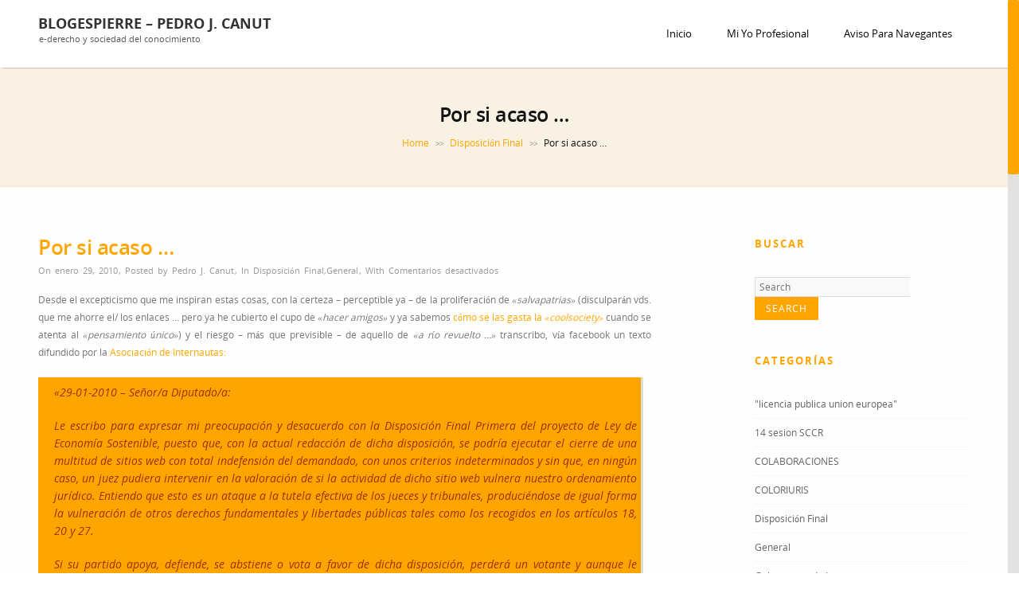

--- FILE ---
content_type: text/html; charset=UTF-8
request_url: https://www.blogespierre.com/2010/01/29/por-si-acaso/
body_size: 16952
content:
<!DOCTYPE html>
<!--[if IE 7]>
<html class="ie ie7" lang="es">
<![endif]-->
<!--[if IE 8]>
<html class="ie ie8" lang="es">
<![endif]-->
<!--[if !(IE 7) | !(IE 8)  ]><!-->
<html lang="es">
<!--<![endif]-->
<head>
	<meta http-equiv="Content-Type" content="text/html; charset=UTF-8" />
	<title>Por si acaso ... - blogespierre - pedro j. canut</title>
	<meta content="text/html; charset=utf-8" http-equiv="Content-Type" />
<!--[if IE 9]>
	<meta http-equiv="X-UA-Compatible" content="IE=9" />
<![endif]-->
	<link rel="pingback" href="https://www.blogespierre.com/xmlrpc.php" />
	<link rel="profile" href="http://gmpg.org/xfn/11" />
	<meta name='robots' content='index, follow, max-image-preview:large, max-snippet:-1, max-video-preview:-1' />

	<!-- This site is optimized with the Yoast SEO plugin v26.5 - https://yoast.com/wordpress/plugins/seo/ -->
	<link rel="canonical" href="https://www.blogespierre.com/2010/01/29/por-si-acaso/" />
	<meta property="og:locale" content="es_ES" />
	<meta property="og:type" content="article" />
	<meta property="og:title" content="Por si acaso ... - blogespierre - pedro j. canut" />
	<meta property="og:description" content="Desde el excepticismo que me inspiran estas cosas, con la certeza &#8211; perceptible ya &#8211; de la proliferación de «salvapatrias» (disculparán vds. que me ahorre el/ los enlaces &#8230; pero ya he cubierto el cupo de «hacer amigos» y ya sabemos cómo se las gasta la «coolsociety» cuando se atenta..." />
	<meta property="og:url" content="https://www.blogespierre.com/2010/01/29/por-si-acaso/" />
	<meta property="og:site_name" content="blogespierre - pedro j. canut" />
	<meta property="article:published_time" content="2010-01-29T21:02:18+00:00" />
	<meta property="article:modified_time" content="2010-03-21T13:32:01+00:00" />
	<meta name="author" content="Pedro J. Canut" />
	<meta name="twitter:card" content="summary_large_image" />
	<meta name="twitter:label1" content="Escrito por" />
	<meta name="twitter:data1" content="Pedro J. Canut" />
	<meta name="twitter:label2" content="Tiempo de lectura" />
	<meta name="twitter:data2" content="2 minutos" />
	<script type="application/ld+json" class="yoast-schema-graph">{"@context":"https://schema.org","@graph":[{"@type":"Article","@id":"https://www.blogespierre.com/2010/01/29/por-si-acaso/#article","isPartOf":{"@id":"https://www.blogespierre.com/2010/01/29/por-si-acaso/"},"author":{"name":"Pedro J. Canut","@id":"https://www.blogespierre.com/#/schema/person/b695c02bce1f357d000712316a96c576"},"headline":"Por si acaso &#8230;","datePublished":"2010-01-29T21:02:18+00:00","dateModified":"2010-03-21T13:32:01+00:00","mainEntityOfPage":{"@id":"https://www.blogespierre.com/2010/01/29/por-si-acaso/"},"wordCount":489,"publisher":{"@id":"https://www.blogespierre.com/#/schema/person/b695c02bce1f357d000712316a96c576"},"articleSection":["Disposición Final","General"],"inLanguage":"es"},{"@type":"WebPage","@id":"https://www.blogespierre.com/2010/01/29/por-si-acaso/","url":"https://www.blogespierre.com/2010/01/29/por-si-acaso/","name":"Por si acaso ... - blogespierre - pedro j. canut","isPartOf":{"@id":"https://www.blogespierre.com/#website"},"datePublished":"2010-01-29T21:02:18+00:00","dateModified":"2010-03-21T13:32:01+00:00","breadcrumb":{"@id":"https://www.blogespierre.com/2010/01/29/por-si-acaso/#breadcrumb"},"inLanguage":"es","potentialAction":[{"@type":"ReadAction","target":["https://www.blogespierre.com/2010/01/29/por-si-acaso/"]}]},{"@type":"BreadcrumbList","@id":"https://www.blogespierre.com/2010/01/29/por-si-acaso/#breadcrumb","itemListElement":[{"@type":"ListItem","position":1,"name":"Home","item":"https://www.blogespierre.com/"},{"@type":"ListItem","position":2,"name":"Por si acaso &#8230;"}]},{"@type":"WebSite","@id":"https://www.blogespierre.com/#website","url":"https://www.blogespierre.com/","name":"blogespierre - pedro j. canut","description":"e-derecho y sociedad del conocimiento","publisher":{"@id":"https://www.blogespierre.com/#/schema/person/b695c02bce1f357d000712316a96c576"},"potentialAction":[{"@type":"SearchAction","target":{"@type":"EntryPoint","urlTemplate":"https://www.blogespierre.com/?s={search_term_string}"},"query-input":{"@type":"PropertyValueSpecification","valueRequired":true,"valueName":"search_term_string"}}],"inLanguage":"es"},{"@type":["Person","Organization"],"@id":"https://www.blogespierre.com/#/schema/person/b695c02bce1f357d000712316a96c576","name":"Pedro J. Canut","logo":{"@id":"https://www.blogespierre.com/#/schema/person/image/"}}]}</script>
	<!-- / Yoast SEO plugin. -->


<link rel='dns-prefetch' href='//fonts.googleapis.com' />
<link rel="alternate" type="application/rss+xml" title="blogespierre - pedro j. canut &raquo; Feed" href="https://www.blogespierre.com/feed/" />
<link rel="alternate" type="application/rss+xml" title="blogespierre - pedro j. canut &raquo; Feed de los comentarios" href="https://www.blogespierre.com/comments/feed/" />
<link rel="alternate" title="oEmbed (JSON)" type="application/json+oembed" href="https://www.blogespierre.com/wp-json/oembed/1.0/embed?url=https%3A%2F%2Fwww.blogespierre.com%2F2010%2F01%2F29%2Fpor-si-acaso%2F" />
<style id='wp-img-auto-sizes-contain-inline-css' type='text/css'>
img:is([sizes=auto i],[sizes^="auto," i]){contain-intrinsic-size:3000px 1500px}
/*# sourceURL=wp-img-auto-sizes-contain-inline-css */
</style>
<style id='wp-emoji-styles-inline-css' type='text/css'>

	img.wp-smiley, img.emoji {
		display: inline !important;
		border: none !important;
		box-shadow: none !important;
		height: 1em !important;
		width: 1em !important;
		margin: 0 0.07em !important;
		vertical-align: -0.1em !important;
		background: none !important;
		padding: 0 !important;
	}
/*# sourceURL=wp-emoji-styles-inline-css */
</style>
<link rel='stylesheet' id='wp-block-library-css' href='https://www.blogespierre.com/wp-includes/css/dist/block-library/style.min.css?ver=6.9' type='text/css' media='all' />
<style id='global-styles-inline-css' type='text/css'>
:root{--wp--preset--aspect-ratio--square: 1;--wp--preset--aspect-ratio--4-3: 4/3;--wp--preset--aspect-ratio--3-4: 3/4;--wp--preset--aspect-ratio--3-2: 3/2;--wp--preset--aspect-ratio--2-3: 2/3;--wp--preset--aspect-ratio--16-9: 16/9;--wp--preset--aspect-ratio--9-16: 9/16;--wp--preset--color--black: #000000;--wp--preset--color--cyan-bluish-gray: #abb8c3;--wp--preset--color--white: #ffffff;--wp--preset--color--pale-pink: #f78da7;--wp--preset--color--vivid-red: #cf2e2e;--wp--preset--color--luminous-vivid-orange: #ff6900;--wp--preset--color--luminous-vivid-amber: #fcb900;--wp--preset--color--light-green-cyan: #7bdcb5;--wp--preset--color--vivid-green-cyan: #00d084;--wp--preset--color--pale-cyan-blue: #8ed1fc;--wp--preset--color--vivid-cyan-blue: #0693e3;--wp--preset--color--vivid-purple: #9b51e0;--wp--preset--gradient--vivid-cyan-blue-to-vivid-purple: linear-gradient(135deg,rgb(6,147,227) 0%,rgb(155,81,224) 100%);--wp--preset--gradient--light-green-cyan-to-vivid-green-cyan: linear-gradient(135deg,rgb(122,220,180) 0%,rgb(0,208,130) 100%);--wp--preset--gradient--luminous-vivid-amber-to-luminous-vivid-orange: linear-gradient(135deg,rgb(252,185,0) 0%,rgb(255,105,0) 100%);--wp--preset--gradient--luminous-vivid-orange-to-vivid-red: linear-gradient(135deg,rgb(255,105,0) 0%,rgb(207,46,46) 100%);--wp--preset--gradient--very-light-gray-to-cyan-bluish-gray: linear-gradient(135deg,rgb(238,238,238) 0%,rgb(169,184,195) 100%);--wp--preset--gradient--cool-to-warm-spectrum: linear-gradient(135deg,rgb(74,234,220) 0%,rgb(151,120,209) 20%,rgb(207,42,186) 40%,rgb(238,44,130) 60%,rgb(251,105,98) 80%,rgb(254,248,76) 100%);--wp--preset--gradient--blush-light-purple: linear-gradient(135deg,rgb(255,206,236) 0%,rgb(152,150,240) 100%);--wp--preset--gradient--blush-bordeaux: linear-gradient(135deg,rgb(254,205,165) 0%,rgb(254,45,45) 50%,rgb(107,0,62) 100%);--wp--preset--gradient--luminous-dusk: linear-gradient(135deg,rgb(255,203,112) 0%,rgb(199,81,192) 50%,rgb(65,88,208) 100%);--wp--preset--gradient--pale-ocean: linear-gradient(135deg,rgb(255,245,203) 0%,rgb(182,227,212) 50%,rgb(51,167,181) 100%);--wp--preset--gradient--electric-grass: linear-gradient(135deg,rgb(202,248,128) 0%,rgb(113,206,126) 100%);--wp--preset--gradient--midnight: linear-gradient(135deg,rgb(2,3,129) 0%,rgb(40,116,252) 100%);--wp--preset--font-size--small: 13px;--wp--preset--font-size--medium: 20px;--wp--preset--font-size--large: 36px;--wp--preset--font-size--x-large: 42px;--wp--preset--spacing--20: 0.44rem;--wp--preset--spacing--30: 0.67rem;--wp--preset--spacing--40: 1rem;--wp--preset--spacing--50: 1.5rem;--wp--preset--spacing--60: 2.25rem;--wp--preset--spacing--70: 3.38rem;--wp--preset--spacing--80: 5.06rem;--wp--preset--shadow--natural: 6px 6px 9px rgba(0, 0, 0, 0.2);--wp--preset--shadow--deep: 12px 12px 50px rgba(0, 0, 0, 0.4);--wp--preset--shadow--sharp: 6px 6px 0px rgba(0, 0, 0, 0.2);--wp--preset--shadow--outlined: 6px 6px 0px -3px rgb(255, 255, 255), 6px 6px rgb(0, 0, 0);--wp--preset--shadow--crisp: 6px 6px 0px rgb(0, 0, 0);}:where(.is-layout-flex){gap: 0.5em;}:where(.is-layout-grid){gap: 0.5em;}body .is-layout-flex{display: flex;}.is-layout-flex{flex-wrap: wrap;align-items: center;}.is-layout-flex > :is(*, div){margin: 0;}body .is-layout-grid{display: grid;}.is-layout-grid > :is(*, div){margin: 0;}:where(.wp-block-columns.is-layout-flex){gap: 2em;}:where(.wp-block-columns.is-layout-grid){gap: 2em;}:where(.wp-block-post-template.is-layout-flex){gap: 1.25em;}:where(.wp-block-post-template.is-layout-grid){gap: 1.25em;}.has-black-color{color: var(--wp--preset--color--black) !important;}.has-cyan-bluish-gray-color{color: var(--wp--preset--color--cyan-bluish-gray) !important;}.has-white-color{color: var(--wp--preset--color--white) !important;}.has-pale-pink-color{color: var(--wp--preset--color--pale-pink) !important;}.has-vivid-red-color{color: var(--wp--preset--color--vivid-red) !important;}.has-luminous-vivid-orange-color{color: var(--wp--preset--color--luminous-vivid-orange) !important;}.has-luminous-vivid-amber-color{color: var(--wp--preset--color--luminous-vivid-amber) !important;}.has-light-green-cyan-color{color: var(--wp--preset--color--light-green-cyan) !important;}.has-vivid-green-cyan-color{color: var(--wp--preset--color--vivid-green-cyan) !important;}.has-pale-cyan-blue-color{color: var(--wp--preset--color--pale-cyan-blue) !important;}.has-vivid-cyan-blue-color{color: var(--wp--preset--color--vivid-cyan-blue) !important;}.has-vivid-purple-color{color: var(--wp--preset--color--vivid-purple) !important;}.has-black-background-color{background-color: var(--wp--preset--color--black) !important;}.has-cyan-bluish-gray-background-color{background-color: var(--wp--preset--color--cyan-bluish-gray) !important;}.has-white-background-color{background-color: var(--wp--preset--color--white) !important;}.has-pale-pink-background-color{background-color: var(--wp--preset--color--pale-pink) !important;}.has-vivid-red-background-color{background-color: var(--wp--preset--color--vivid-red) !important;}.has-luminous-vivid-orange-background-color{background-color: var(--wp--preset--color--luminous-vivid-orange) !important;}.has-luminous-vivid-amber-background-color{background-color: var(--wp--preset--color--luminous-vivid-amber) !important;}.has-light-green-cyan-background-color{background-color: var(--wp--preset--color--light-green-cyan) !important;}.has-vivid-green-cyan-background-color{background-color: var(--wp--preset--color--vivid-green-cyan) !important;}.has-pale-cyan-blue-background-color{background-color: var(--wp--preset--color--pale-cyan-blue) !important;}.has-vivid-cyan-blue-background-color{background-color: var(--wp--preset--color--vivid-cyan-blue) !important;}.has-vivid-purple-background-color{background-color: var(--wp--preset--color--vivid-purple) !important;}.has-black-border-color{border-color: var(--wp--preset--color--black) !important;}.has-cyan-bluish-gray-border-color{border-color: var(--wp--preset--color--cyan-bluish-gray) !important;}.has-white-border-color{border-color: var(--wp--preset--color--white) !important;}.has-pale-pink-border-color{border-color: var(--wp--preset--color--pale-pink) !important;}.has-vivid-red-border-color{border-color: var(--wp--preset--color--vivid-red) !important;}.has-luminous-vivid-orange-border-color{border-color: var(--wp--preset--color--luminous-vivid-orange) !important;}.has-luminous-vivid-amber-border-color{border-color: var(--wp--preset--color--luminous-vivid-amber) !important;}.has-light-green-cyan-border-color{border-color: var(--wp--preset--color--light-green-cyan) !important;}.has-vivid-green-cyan-border-color{border-color: var(--wp--preset--color--vivid-green-cyan) !important;}.has-pale-cyan-blue-border-color{border-color: var(--wp--preset--color--pale-cyan-blue) !important;}.has-vivid-cyan-blue-border-color{border-color: var(--wp--preset--color--vivid-cyan-blue) !important;}.has-vivid-purple-border-color{border-color: var(--wp--preset--color--vivid-purple) !important;}.has-vivid-cyan-blue-to-vivid-purple-gradient-background{background: var(--wp--preset--gradient--vivid-cyan-blue-to-vivid-purple) !important;}.has-light-green-cyan-to-vivid-green-cyan-gradient-background{background: var(--wp--preset--gradient--light-green-cyan-to-vivid-green-cyan) !important;}.has-luminous-vivid-amber-to-luminous-vivid-orange-gradient-background{background: var(--wp--preset--gradient--luminous-vivid-amber-to-luminous-vivid-orange) !important;}.has-luminous-vivid-orange-to-vivid-red-gradient-background{background: var(--wp--preset--gradient--luminous-vivid-orange-to-vivid-red) !important;}.has-very-light-gray-to-cyan-bluish-gray-gradient-background{background: var(--wp--preset--gradient--very-light-gray-to-cyan-bluish-gray) !important;}.has-cool-to-warm-spectrum-gradient-background{background: var(--wp--preset--gradient--cool-to-warm-spectrum) !important;}.has-blush-light-purple-gradient-background{background: var(--wp--preset--gradient--blush-light-purple) !important;}.has-blush-bordeaux-gradient-background{background: var(--wp--preset--gradient--blush-bordeaux) !important;}.has-luminous-dusk-gradient-background{background: var(--wp--preset--gradient--luminous-dusk) !important;}.has-pale-ocean-gradient-background{background: var(--wp--preset--gradient--pale-ocean) !important;}.has-electric-grass-gradient-background{background: var(--wp--preset--gradient--electric-grass) !important;}.has-midnight-gradient-background{background: var(--wp--preset--gradient--midnight) !important;}.has-small-font-size{font-size: var(--wp--preset--font-size--small) !important;}.has-medium-font-size{font-size: var(--wp--preset--font-size--medium) !important;}.has-large-font-size{font-size: var(--wp--preset--font-size--large) !important;}.has-x-large-font-size{font-size: var(--wp--preset--font-size--x-large) !important;}
/*# sourceURL=global-styles-inline-css */
</style>

<style id='classic-theme-styles-inline-css' type='text/css'>
/*! This file is auto-generated */
.wp-block-button__link{color:#fff;background-color:#32373c;border-radius:9999px;box-shadow:none;text-decoration:none;padding:calc(.667em + 2px) calc(1.333em + 2px);font-size:1.125em}.wp-block-file__button{background:#32373c;color:#fff;text-decoration:none}
/*# sourceURL=/wp-includes/css/classic-themes.min.css */
</style>
<link rel='stylesheet' id='contact-form-7-css' href='https://www.blogespierre.com/wp-content/plugins/contact-form-7/includes/css/styles.css?ver=6.1.4' type='text/css' media='all' />
<link rel='stylesheet' id='advertica-style-css' href='https://www.blogespierre.com/wp-content/themes/advertica/style.css?ver=6.9' type='text/css' media='all' />
<link rel='stylesheet' id='advertica-animation-stylesheet-css' href='https://www.blogespierre.com/wp-content/themes/advertica/css/skt-animation.css?ver=1.1.1' type='text/css' media='all' />
<link rel='stylesheet' id='advertica-flexslider-stylesheet-css' href='https://www.blogespierre.com/wp-content/themes/advertica/css/flexslider.css?ver=1.1.1' type='text/css' media='all' />
<link rel='stylesheet' id='sktcolorbox-theme-stylesheet-css' href='https://www.blogespierre.com/wp-content/themes/advertica/css/prettyPhoto.css?ver=1.1.1' type='text/css' media='all' />
<link rel='stylesheet' id='sktawesome-theme-stylesheet-css' href='https://www.blogespierre.com/wp-content/themes/advertica/css/font-awesome.css?ver=1.1.1' type='text/css' media='all' />
<link rel='stylesheet' id='sktddsmoothmenu-superfish-stylesheet-css' href='https://www.blogespierre.com/wp-content/themes/advertica/css/superfish.css?ver=1.1.1' type='text/css' media='all' />
<link rel='stylesheet' id='portfolioStyle-theme-stylesheet-css' href='https://www.blogespierre.com/wp-content/themes/advertica/css/portfolioStyle.css?ver=1.1.1' type='text/css' media='all' />
<link rel='stylesheet' id='bootstrap-responsive-theme-stylesheet-css' href='https://www.blogespierre.com/wp-content/themes/advertica/css/bootstrap-responsive.css?ver=1.1.1' type='text/css' media='all' />
<link rel='stylesheet' id='googleFontsRoboto-css' href='http://fonts.googleapis.com/css?family=Roboto+Condensed%3A400%2C400italic%2C300italic%2C300&#038;ver=1.1.1' type='text/css' media='all' />
<link rel='stylesheet' id='googleFontsLato-css' href='http://fonts.googleapis.com/css?family=Lato%3A400%2C700&#038;ver=1.1.1' type='text/css' media='all' />
<link rel='stylesheet' id='skt-shortcodes-css-css' href='https://www.blogespierre.com/wp-content/themes/advertica/SketchBoard/functions/shortcodes/css/shortcodes.css?ver=1.0' type='text/css' media='all' />
<link rel='stylesheet' id='skt-tolltip-css-css' href='https://www.blogespierre.com/wp-content/themes/advertica/SketchBoard/functions/shortcodes/css/tipTip.css?ver=1.0' type='text/css' media='all' />
<script type="text/javascript" src="https://www.blogespierre.com/wp-includes/js/jquery/jquery.min.js?ver=3.7.1" id="jquery-core-js"></script>
<script type="text/javascript" src="https://www.blogespierre.com/wp-includes/js/jquery/jquery-migrate.min.js?ver=3.4.1" id="jquery-migrate-js"></script>
<script type="text/javascript" src="https://www.blogespierre.com/wp-content/plugins/google-analyticator/external-tracking.min.js?ver=6.5.7" id="ga-external-tracking-js"></script>
<link rel="https://api.w.org/" href="https://www.blogespierre.com/wp-json/" /><link rel="alternate" title="JSON" type="application/json" href="https://www.blogespierre.com/wp-json/wp/v2/posts/1603" /><link rel="EditURI" type="application/rsd+xml" title="RSD" href="https://www.blogespierre.com/xmlrpc.php?rsd" />
<meta name="generator" content="WordPress 6.9" />
<link rel='shortlink' href='https://www.blogespierre.com/?p=1603' />
<meta name="viewport" content="width=device-width; initial-scale=1.0; maximum-scale=1.0; user-scalable=0;">
<style type="text/css">

	/***************** HEADER *****************/
	.skehead-headernav,.header-clone{background: rgba(255,255,255,.95);}

	/**************** LOGO SIZE ***************/
	.skehead-headernav .logo{width:156px;height:40px;}

	/***************** THEME *****************/

	#ascrail2000 div {background: #FFA500 !important;}
  	 a.skt-featured-icons,.service-icon{ background: #FFA500;}
	 a.skt-featured-icons:after,.service-icon:after {border-top-color: #FFA500; }
	 a.skt-featured-icons:before,.service-icon:before {border-bottom-color: #FFA500; }

	
	.skt_price_table .price_table_inner ul li.table_title{background: #FFA500; }
	.sticky-post {color : #FFA500;border-color:rgba(255,165,0,.7)}
	#footer,.skt_price_table .price_table_inner .price_button a { border-color: #FFA500; }
	.social li a:hover{background: #FFA500;}
	.social li a:hover:before{color:#fff; }
	.flexslider:hover .flex-next:hover, .flexslider:hover .flex-prev:hover,a#backtop,.slider-link a:hover,#respond input[type="submit"]:hover,.skt-ctabox div.skt-ctabox-button a:hover,#portfolio-division-box a.readmore:hover,.project-item .icon-image,.project-item:hover,.filter li .selected,.filter a:hover,.widget_tag_cloud a:hover,.continue a:hover,blockquote,.skt-quote,#advertica-paginate .advertica-current,#advertica-paginate a:hover,.postformat-gallerydirection-nav li a:hover,#wp-calendar,.comments-template .reply a:hover,#content .contact-left form input[type="submit"]:hover,.service-icon:hover,.skt-parallax-button:hover,.sktmenu-toggle,.skt_price_table .price_table_inner .price_button a:hover,#content .skt-service-page div.one_third:hover .service-icon,#content div.one_half .skt-service-page:hover .service-icon  {background-color: #FFA500; }
	.skt-ctabox div.skt-ctabox-button a,#portfolio-division-box .readmore,.teammember,.comments-template .reply a,#respond input[type="submit"],.slider-link a,.ske_tab_v ul.ske_tabs li.active,.ske_tab_h ul.ske_tabs li.active,#content .contact-left form input[type="submit"],.filter a,.skt-parallax-button,#advertica-paginate a:hover,#advertica-paginate .advertica-current,#content .contact-left form textarea:focus,#content .contact-left form input[type="text"]:focus, #content .contact-left form input[type="email"]:focus, #content .contact-left form input[type="url"]:focus, #content .contact-left form input[type="tel"]:focus, #content .contact-left form input[type="number"]:focus, #content .contact-left form input[type="range"]:focus, #content .contact-left form input[type="date"]:focus, #content .contact-left form input[type="file"]:focus{border-color:#FFA500;}
	.clients-items li a:hover{border-bottom-color:#FFA500;}
	a,.ske-footer-container ul li:hover:before,.ske-footer-container ul li:hover > a,.ske_widget ul ul li:hover:before,.ske_widget ul ul li:hover,.ske_widget ul ul li:hover a,.title a ,.skepost-meta a:hover,.post-tags a:hover,.entry-title a:hover ,.readmore a:hover,#Site-map .sitemap-rows ul li a:hover ,.childpages li a,#Site-map .sitemap-rows .title,.ske_widget a,.ske_widget a:hover,#Site-map .sitemap-rows ul li:hover,#footer .third_wrapper a:hover,.ske-title,#content .contact-left form input[type="submit"],.filter a,span.team_name,#respond input[type="submit"],.reply a, a.comment-edit-link,.skt_price_table .price_in_table .value, .teammember strong .team_name,#content .skt-service-page .one_third:hover .service-box-text h3,.ad-service:hover .service-box-text h3,.mid-box-mid .mid-box:hover .iconbox-content h4,.error-txt,.skt-ctabox .skt-ctabox-content h2 {color: #FFA500;text-decoration: none;}
	.single #content .title,#content .post-heading,.childpages li ,.fullwidth-heading,.comment-meta a:hover,#respond .required, #wp-calendar tbody a{color: #FFA500;} 
	#skenav a{color:#080808;}
	#skenav ul ul li a:hover{background-color: #FFA500;color:#fff;}
	*::-moz-selection{background: #FFA500;color:#fff;}
	::selection {background: #FFA500;color:#fff;}
	#full-twitter-box,.progress_bar {background: none repeat scroll 0 0 #FFA500;}
	#skenav ul li.current_page_item > a,
	#skenav ul li.current-menu-ancestor > a,
	#skenav ul li.current-menu-item > a,
	#skenav ul li.current-menu-parent > a { background-color:#FFA500;color:#fff;}
	.project-item:hover > .title,.continue a:hover { border-color: #FFA500;  }
	#searchform input[type="submit"]{ background: none repeat scroll 0 0 #FFA500;  }
	.ske-footer-container ul li {}
	.col-one .box .title, .col-two .box .title, .col-three .box .title, .col-four .box .title {color: #FFA500 !important;  }
	.full-bg-breadimage-fixed { background-color: #F9F1E3;}		#full-division-box { background-image: url("https://www.blogespierre.com/wp-content/themes/advertica/images/Parallax_Section_Image.jpg"); }
	
	/***************** Statics BG *****************/
		 #full-static-box { background-image: url("https://www.blogespierre.com/wp-content/themes/advertica/images/statics-bg.jpg");}	
	
	/***************** TEAM BG *****************/
	#team-division-box .border_center {border-color: #2B1E07;}
	.team_custom_title.title_center, .team_custom_title.title_center h3 {color: #2B1E07;}
	#team-division-box{background-color: #F1F1F1;}
	
	/***************** PAGINATE *****************/
	#skenav li a:hover,#skenav .sfHover { background-color:#333333;color: #FFFFFF;}
	#skenav .sfHover a { color: #FFFFFF;}
	#skenav ul ul li { background: none repeat scroll 0 0 #333333; color: #FFFFFF; }
	#skenav .ske-menu #menu-secondary-menu li a:hover, #skenav .ske-menu #menu-secondary-menu .current-menu-item a{color: #71C1F2;  }
	.footer-seperator{background-color: rgba(0,0,0,.2);}
	#skenav .ske-menu #menu-secondary-menu li .sub-menu li {	margin: 0;  }

			#map_canvas #map,#map_canvas{height:460px;}
	.teammember {border-bottom-color : rgba(255,165,0,.4);}
 	
	.bread-title-holder h1.title,.cont_nav_inner span,.bread-title-holder .cont_nav_inner p{
		color: #121212;
	}

	/***************** Flex Slider *****************/
	.flexslider .slider-title{color: #ffffff;text-shadow: 1px 1px 1px #FFA500;}
    .flexslider .text{color: #701600;}
	.flexslider .slider-link a{color: #701600;border-color:#701600;}
	.flexslider .slider-link a:hover{color: #fff;border-color:#FFA500; }
	
	/***************** Form Input Tags *****************/
	form input[type="text"]:focus,form input[type="email"]:focus,
	form input[type="url"]:focus, form input[type="tel"]:focus,
	form input[type="number"]:focus,form input[type="range"]:focus,
	form input[type="date"]:focus,form input[type="file"]:focus,form textarea:focus,form select:focus{ border: 1px solid #FFA500;}
	form input[type="submit"]{border-color:#FFA500;color:#FFA500;}
	form input[type="submit"]:hover{background-color:#FFA500;color:#fff;}
	
	@media only screen and (max-width : 1025px) {
		#menu-main {
			display:none;
		}

		#header .container {
			width:97%;
		}

		.skehead-headernav .logo {
		    margin-bottom: 3px;
		    margin-top: 12px;
		    position: relative;
		}

		.skehead-headernav.skehead-headernav-shrink .logo {
            margin-top: 1px;
            top: 6px;
		}

	}
</style>

<script type="text/javascript">
jQuery(document).ready(function(){
'use strict';
	jQuery('#menu-main').sktmobilemenu({'fwidth':1025});
});
</script> 		<style type="text/css">
			#logo{}		</style>
		<!-- Google Analytics Tracking by Google Analyticator 6.5.7 -->
<script type="text/javascript">
    var analyticsFileTypes = [];
    var analyticsSnippet = 'enabled';
    var analyticsEventTracking = 'enabled';
</script>
<script type="text/javascript">
	var _gaq = _gaq || [];
  
	_gaq.push(['_setAccount', 'UA-321323-1']);
    _gaq.push(['_addDevId', 'i9k95']); // Google Analyticator App ID with Google
	_gaq.push(['_trackPageview']);

	(function() {
		var ga = document.createElement('script'); ga.type = 'text/javascript'; ga.async = true;
		                ga.src = ('https:' == document.location.protocol ? 'https://ssl' : 'http://www') + '.google-analytics.com/ga.js';
		                var s = document.getElementsByTagName('script')[0]; s.parentNode.insertBefore(ga, s);
	})();
</script>
</head>
<body class="wp-singular post-template-default single single-post postid-1603 single-format-standard wp-theme-advertica" >
	<div id="wrapper" class="skepage">


		<div id="header" class="skehead-headernav clearfix">
			<div class="glow">
				<div id="skehead">
					<div class="container">      
						<div class="row-fluid">      
							<!-- #logo -->
							<div id="logo" class="span4">
																<!-- #description -->
								<div id="site-title" class="logo_desp">
									<a href="https://www.blogespierre.com/" title="blogespierre &#8211; pedro j. canut" >blogespierre &#8211; pedro j. canut</a> 
									<div id="site-description">e-derecho y sociedad del conocimiento</div>
								</div>
								<!-- #description -->
															</div>
							<!-- #logo -->
							<!-- navigation-->
							<div class="top-nav-menu span8">
							<div id="skenav" class="ske-menu"><ul id="menu-main" class="menu"><li id="menu-item-2374" class="menu-item menu-item-type-post_type menu-item-object-page menu-item-home menu-item-2374"><a href="https://www.blogespierre.com/">Inicio</a></li>
<li id="menu-item-2377" class="menu-item menu-item-type-post_type menu-item-object-page menu-item-2377"><a href="https://www.blogespierre.com/mi-yo-profesional/">Mi yo profesional</a></li>
<li id="menu-item-2375" class="menu-item menu-item-type-post_type menu-item-object-page menu-item-2375"><a href="https://www.blogespierre.com/aviso-para-navegantes/">Aviso para Navegantes</a></li>
</ul></div>							</div>
							<div class="clearfix"></div>
							<!-- #navigation --> 
						</div>
					</div>
				</div>
				<!-- #skehead -->
			</div>
			<!-- glow --> 
		</div>
<!-- #header -->

		<div class="header-clone"></div>
<div id="main" class="clearfix">
<div class="main-wrapper-item">
	<div class="bread-title-holder">
		<div class="bread-title-bg-image full-bg-breadimage-fixed"></div>
		<div class="container">
			<div class="row-fluid">
				<div class="container_inner clearfix">
					<h1 class="title">Por si acaso &#8230;</h1>
					<section class="cont_nav"><div class="cont_nav_inner"><p><a href="https://www.blogespierre.com/">Home</a>&nbsp;<span class="skt-breadcrumbs-separator"> &gt;&gt; </span>&nbsp;<a href="https://www.blogespierre.com/category/disposicionfinal/">Disposición Final</a>&nbsp;<span class="skt-breadcrumbs-separator"> &gt;&gt; </span>&nbsp;<span>Por si acaso &#8230;</span></p></div></section>				</div>
			</div>
		</div>
	</div>

<div class="container post-wrap">
	<div class="row-fluid">
		<div id="container" class="span8">
			<div id="content">  
					<div class="post" id="post-1603">
						 
						
						
						

						
						<div class="bread-title">
							<h1 class="title">
								Por si acaso &#8230;							</h1>
							<div class="clearfix"></div>
						</div>

						<div class="skepost-meta clearfix">
							<span class="date">On enero 29, 2010</span>,							<span class="author-name">Posted by <a href="https://www.blogespierre.com/author/pjcanut/" title="Entradas de Pedro J. Canut" rel="author">Pedro J. Canut</a> </span>,							<span class="category">In <a href="https://www.blogespierre.com/category/disposicionfinal/" rel="category tag">Disposición Final</a>,<a href="https://www.blogespierre.com/category/general/" rel="category tag">General</a></span>,														<span class="comments">With <span>Comentarios desactivados<span class="screen-reader-text"> en Por si acaso &#8230;</span></span></span>
						</div>
						<!-- skepost-meta -->

						<div class="skepost">
							<p style="text-align: justify;">Desde el excepticismo que me inspiran estas cosas, con la certeza &#8211; perceptible ya &#8211; de la proliferación de <em>«salvapatrias»</em> (disculparán vds. que me ahorre el/ los enlaces &#8230; pero ya he cubierto el cupo de <em>«hacer amigos»</em> y ya sabemos <a href="http://alt1040.com/2009/01/coloriuris-y-las-formas-incorrectas-de-promocionarse">cómo se las gasta la<em> «coolsociety»</em></a> cuando se atenta al <em>«pensamiento único»</em>) y el riesgo &#8211; más que previsible &#8211; de aquello de <em>«a río revuelto &#8230;»</em> transcribo, vía facebook un texto difundido por la <a href="http://www.internautas.org/html/5978.html">Asociación de Internautas:</a></p>
<blockquote>
<p style="text-align: justify;"><em><span style="color: #993300;">«29-01-2010 &#8211; Señor/a Diputado/a:</span></em></p>
<p style="text-align: justify;"><em><span style="color: #993300;">Le escribo para expresar mi preocupación y desacuerdo con la Disposición Final Primera del proyecto de Ley de Economía Sostenible, puesto que, con la actual redacción de dicha disposición, se podría ejecutar el cierre de una multitud de sitios web con total indefensión del demandado, con unos criterios indeterminados y sin que, en ningún caso, un juez pudiera intervenir en la valoración de si la actividad de dicho sitio web vulnera nuestro ordenamiento jurídico. Entiendo que esto es un ataque a la tutela efectiva de los jueces y tribunales, produciéndose de igual forma la vulneración de otros derechos fundamentales y libertades públicas tales como los recogidos en los artículos 18, 20 y 27.</span></em></p>
<p style="text-align: justify;"><em><span style="color: #993300;">Si su partido apoya, defiende, se abstiene o vota a favor de dicha disposición, perderá un votante y aunque le escribo en mi nombre, represento a familia, amigos y conocidos a los que informo puntualmente de estos temas y a los que les duelen estos recortes de los derechos civiles que actualmente se propugnan en favor de unos pocos. Los derechos fundamentales y el interés general no deben mermarse en favor de los intereses particulares de una industria obsoleta. La justicia es más lenta de lo que todos deseamos, pero esta realidad no nos debe conducir a crear una pseudo-justicia Express para una casta de privilegiados y así defender sus intereses económicos por encima de nuestros derechos fundamentales. Si se considera necesaria una aceleración de las medidas cautelares, que se presente la oportuna modificación legislativa, pero siempre respetando al poder judicial y por las vías ordinarias aceptadas en derecho, que son las mismas de las que disponemos todos. Ustedes representan al pueblo, no al grupo de presión de turno.</span></em></p>
<p style="text-align: justify;"><em><span style="color: #993300;">Por ello le insto a usted, elegido en representación de nosotros los ciudadanos, a votar en contra de dicha disposición final. Los derechos fundamentales que nos amparan y defienden a todos, NO SON NEGOCIABLES, ni son moneda de cambio para favorecer los intereses privados de multinacionales, falsamente amparadas en una inexistente defensa de la cultura. Defenderé mi oposición a esta medida en todo momento y circunstancia mientras siga vigente, y por supuesto, incluye mi voto.»</span></em></p>
</blockquote>
<p>Vía<a href="http://twitter.com/bufetalmeida"> twitter </a>recibo convocatoria a la emisión de mañana de <a href="http://www.informesemanal.tve.es/FRONT_PROGRAMAS?go=111b735a516af85ccdc4135d9df82c2e123009d61eb00f778b60af793b191c310de7d44488a3f7e48b1c9e07078139271c1f5519ab21c6464aa9c5bc8a27a1ab75b8db5602ed9ec8">«Informe Semanal».</a></p>
<!-- Contrato Coloriuris -->
<script type="text/javascript" language="JavaScript" src="http://www.coloriuris.net/contratos/585eb62b3d0a177ae6b12b3eaf5f1a28.js"> </script>
<noscript>
<a style="border: none" href="https://www.coloriuris.net/contratos/585eb62b3d0a177ae6b12b3eaf5f1a28" rel="license">
	<img decoding="async" style="border: none" src="http://www.coloriuris.net/contratos/585eb62b3d0a177ae6b12b3eaf5f1a28.png" alt="Contrato Coloriuris"/>
</a>
</noscript>
<!-- Fin contrato Coloriuris -->													</div>
						<!-- skepost -->

						<div class="navigation"> 
							<span class="nav-previous">&larr; <a href="https://www.blogespierre.com/2010/01/26/formspringme/" rel="prev">formspring.me</a></span>
							<span class="nav-next"><a href="https://www.blogespierre.com/2010/02/07/open-government-aplicado-al-cine-subvencionado/" rel="next">open government aplicado al cine subvencionado</a> &rarr;</span> 
						</div>
						<div class="clearfix"></div>
						<div class="comments-template">
							

<!-- You can start editing here. -->

<div id="commentsbox">
			Comments are closed.	</div>						</div>
					</div>
				<!-- post -->
											</div><!-- content --> 
		</div><!-- container --> 

		<!-- Sidebar -->
		<div id="sidebar" class="span3">
			<div id="sidebar_2" class="ske_widget">
	<ul class="skeside">
		<li id="search-3" class="ske-container widget_search"><h3 class="ske-title">BUSCAR</h3><form method="get" id="searchform" action="https://www.blogespierre.com/">
	<div class="searchleft">
		<input type="text" value="" placeholder="Search" name="s" id="searchbox" class="searchinput"/>
	</div>
    <div class="searchright">
    	<input type="submit" class="submitbutton" value="Search" />
    </div>
    <div class="clearfix"></div>
</form>

</li><li id="categories-4" class="ske-container widget_categories"><h3 class="ske-title">Categorías</h3>
			<ul>
					<li class="cat-item cat-item-5"><a href="https://www.blogespierre.com/category/licencia-publica-union-europea/">&quot;licencia publica union europea&quot;</a>
</li>
	<li class="cat-item cat-item-17"><a href="https://www.blogespierre.com/category/14-sesion-sccr/">14 sesion SCCR</a>
</li>
	<li class="cat-item cat-item-21"><a href="https://www.blogespierre.com/category/colaboraciones/">COLABORACIONES</a>
</li>
	<li class="cat-item cat-item-14"><a href="https://www.blogespierre.com/category/coloriuris/">COLORIURIS</a>
</li>
	<li class="cat-item cat-item-139"><a href="https://www.blogespierre.com/category/disposicionfinal/">Disposición Final</a>
</li>
	<li class="cat-item cat-item-1"><a href="https://www.blogespierre.com/category/general/">General</a>
</li>
	<li class="cat-item cat-item-229"><a href="https://www.blogespierre.com/category/gobernanza-de-internet/">Gobernanza de Internet</a>
</li>
	<li class="cat-item cat-item-4"><a href="https://www.blogespierre.com/category/lexnet/">LexNet</a>
</li>
	<li class="cat-item cat-item-3"><a href="https://www.blogespierre.com/category/nuevas-tecnologias/">Nuevas Tecnologías</a>
</li>
	<li class="cat-item cat-item-272"><a href="https://www.blogespierre.com/category/prestador-de-servicios-de-confianza/">Prestador de Servicios de Confianza</a>
</li>
	<li class="cat-item cat-item-128"><a href="https://www.blogespierre.com/category/reutilizacion/">Reutilizacion</a>
</li>
	<li class="cat-item cat-item-18"><a href="https://www.blogespierre.com/category/sin-palabras/">SIN PALABRAS</a>
</li>
	<li class="cat-item cat-item-15"><a href="https://www.blogespierre.com/category/spam/">SPAM</a>
</li>
	<li class="cat-item cat-item-20"><a href="https://www.blogespierre.com/category/xv-sesion-sccr/">XV Sesión SCCR</a>
</li>
	<li class="cat-item cat-item-127"><a href="https://www.blogespierre.com/category/abuelo-cebolleta/">abuelo cebolleta</a>
</li>
	<li class="cat-item cat-item-147"><a href="https://www.blogespierre.com/category/cazadebrujas/">caza de brujas</a>
</li>
	<li class="cat-item cat-item-2"><a href="https://www.blogespierre.com/category/derecho/">derecho</a>
</li>
	<li class="cat-item cat-item-6"><a href="https://www.blogespierre.com/category/derecho/derechos-de-autor/">derechos de autor</a>
</li>
	<li class="cat-item cat-item-24"><a href="https://www.blogespierre.com/category/el-espectador-atonito/">el espectador atónito</a>
</li>
	<li class="cat-item cat-item-23"><a href="https://www.blogespierre.com/category/elecciones-07/">elecciones ´07</a>
</li>
	<li class="cat-item cat-item-19"><a href="https://www.blogespierre.com/category/haciendo-amigos/">haciendo amigos</a>
</li>
	<li class="cat-item cat-item-33"><a href="https://www.blogespierre.com/category/maximasaforismos/">máximas/aforismos</a>
</li>
	<li class="cat-item cat-item-211"><a href="https://www.blogespierre.com/category/pelaires-pata-negra/">pelaires pata negra</a>
</li>
	<li class="cat-item cat-item-129"><a href="https://www.blogespierre.com/category/derecho/perfil-del-contratante/">perfil del contratante</a>
</li>
	<li class="cat-item cat-item-25"><a href="https://www.blogespierre.com/category/perlas/">perlas</a>
</li>
	<li class="cat-item cat-item-8"><a href="https://www.blogespierre.com/category/derecho/programas-de-ordenador/">programas de ordenador</a>
</li>
	<li class="cat-item cat-item-7"><a href="https://www.blogespierre.com/category/derecho/proteccion-de-datos/">proteccion de datos</a>
</li>
	<li class="cat-item cat-item-22"><a href="https://www.blogespierre.com/category/corruptela/">¿corruptela?</a>
</li>
			</ul>

			</li><li id="archives-3" class="ske-container widget_archive"><h3 class="ske-title">Entradas del blog</h3>		<label class="screen-reader-text" for="archives-dropdown-3">Entradas del blog</label>
		<select id="archives-dropdown-3" name="archive-dropdown">
			
			<option value="">Elegir el mes</option>
				<option value='https://www.blogespierre.com/2020/11/'> noviembre 2020 &nbsp;(1)</option>
	<option value='https://www.blogespierre.com/2019/12/'> diciembre 2019 &nbsp;(1)</option>
	<option value='https://www.blogespierre.com/2017/09/'> septiembre 2017 &nbsp;(1)</option>
	<option value='https://www.blogespierre.com/2017/01/'> enero 2017 &nbsp;(1)</option>
	<option value='https://www.blogespierre.com/2016/07/'> julio 2016 &nbsp;(1)</option>
	<option value='https://www.blogespierre.com/2016/05/'> mayo 2016 &nbsp;(1)</option>
	<option value='https://www.blogespierre.com/2016/04/'> abril 2016 &nbsp;(1)</option>
	<option value='https://www.blogespierre.com/2015/11/'> noviembre 2015 &nbsp;(3)</option>
	<option value='https://www.blogespierre.com/2015/09/'> septiembre 2015 &nbsp;(2)</option>
	<option value='https://www.blogespierre.com/2015/08/'> agosto 2015 &nbsp;(1)</option>
	<option value='https://www.blogespierre.com/2015/05/'> mayo 2015 &nbsp;(3)</option>
	<option value='https://www.blogespierre.com/2015/04/'> abril 2015 &nbsp;(2)</option>
	<option value='https://www.blogespierre.com/2015/03/'> marzo 2015 &nbsp;(1)</option>
	<option value='https://www.blogespierre.com/2015/02/'> febrero 2015 &nbsp;(1)</option>
	<option value='https://www.blogespierre.com/2015/01/'> enero 2015 &nbsp;(2)</option>
	<option value='https://www.blogespierre.com/2014/12/'> diciembre 2014 &nbsp;(1)</option>
	<option value='https://www.blogespierre.com/2014/05/'> mayo 2014 &nbsp;(1)</option>
	<option value='https://www.blogespierre.com/2014/02/'> febrero 2014 &nbsp;(1)</option>
	<option value='https://www.blogespierre.com/2014/01/'> enero 2014 &nbsp;(1)</option>
	<option value='https://www.blogespierre.com/2013/12/'> diciembre 2013 &nbsp;(1)</option>
	<option value='https://www.blogespierre.com/2013/11/'> noviembre 2013 &nbsp;(3)</option>
	<option value='https://www.blogespierre.com/2013/10/'> octubre 2013 &nbsp;(1)</option>
	<option value='https://www.blogespierre.com/2013/08/'> agosto 2013 &nbsp;(1)</option>
	<option value='https://www.blogespierre.com/2013/05/'> mayo 2013 &nbsp;(2)</option>
	<option value='https://www.blogespierre.com/2013/01/'> enero 2013 &nbsp;(1)</option>
	<option value='https://www.blogespierre.com/2012/12/'> diciembre 2012 &nbsp;(1)</option>
	<option value='https://www.blogespierre.com/2012/11/'> noviembre 2012 &nbsp;(1)</option>
	<option value='https://www.blogespierre.com/2012/10/'> octubre 2012 &nbsp;(3)</option>
	<option value='https://www.blogespierre.com/2012/09/'> septiembre 2012 &nbsp;(1)</option>
	<option value='https://www.blogespierre.com/2012/06/'> junio 2012 &nbsp;(1)</option>
	<option value='https://www.blogespierre.com/2012/05/'> mayo 2012 &nbsp;(4)</option>
	<option value='https://www.blogespierre.com/2012/04/'> abril 2012 &nbsp;(3)</option>
	<option value='https://www.blogespierre.com/2012/03/'> marzo 2012 &nbsp;(2)</option>
	<option value='https://www.blogespierre.com/2012/02/'> febrero 2012 &nbsp;(1)</option>
	<option value='https://www.blogespierre.com/2011/12/'> diciembre 2011 &nbsp;(3)</option>
	<option value='https://www.blogespierre.com/2011/11/'> noviembre 2011 &nbsp;(2)</option>
	<option value='https://www.blogespierre.com/2011/10/'> octubre 2011 &nbsp;(2)</option>
	<option value='https://www.blogespierre.com/2011/09/'> septiembre 2011 &nbsp;(1)</option>
	<option value='https://www.blogespierre.com/2011/08/'> agosto 2011 &nbsp;(1)</option>
	<option value='https://www.blogespierre.com/2011/07/'> julio 2011 &nbsp;(1)</option>
	<option value='https://www.blogespierre.com/2011/05/'> mayo 2011 &nbsp;(4)</option>
	<option value='https://www.blogespierre.com/2011/04/'> abril 2011 &nbsp;(3)</option>
	<option value='https://www.blogespierre.com/2011/03/'> marzo 2011 &nbsp;(2)</option>
	<option value='https://www.blogespierre.com/2011/02/'> febrero 2011 &nbsp;(5)</option>
	<option value='https://www.blogespierre.com/2011/01/'> enero 2011 &nbsp;(1)</option>
	<option value='https://www.blogespierre.com/2010/12/'> diciembre 2010 &nbsp;(3)</option>
	<option value='https://www.blogespierre.com/2010/11/'> noviembre 2010 &nbsp;(3)</option>
	<option value='https://www.blogespierre.com/2010/10/'> octubre 2010 &nbsp;(9)</option>
	<option value='https://www.blogespierre.com/2010/09/'> septiembre 2010 &nbsp;(3)</option>
	<option value='https://www.blogespierre.com/2010/08/'> agosto 2010 &nbsp;(2)</option>
	<option value='https://www.blogespierre.com/2010/07/'> julio 2010 &nbsp;(1)</option>
	<option value='https://www.blogespierre.com/2010/06/'> junio 2010 &nbsp;(2)</option>
	<option value='https://www.blogespierre.com/2010/05/'> mayo 2010 &nbsp;(2)</option>
	<option value='https://www.blogespierre.com/2010/04/'> abril 2010 &nbsp;(5)</option>
	<option value='https://www.blogespierre.com/2010/03/'> marzo 2010 &nbsp;(4)</option>
	<option value='https://www.blogespierre.com/2010/02/'> febrero 2010 &nbsp;(5)</option>
	<option value='https://www.blogespierre.com/2010/01/'> enero 2010 &nbsp;(11)</option>
	<option value='https://www.blogespierre.com/2009/12/'> diciembre 2009 &nbsp;(7)</option>
	<option value='https://www.blogespierre.com/2009/11/'> noviembre 2009 &nbsp;(3)</option>
	<option value='https://www.blogespierre.com/2009/10/'> octubre 2009 &nbsp;(3)</option>
	<option value='https://www.blogespierre.com/2009/09/'> septiembre 2009 &nbsp;(3)</option>
	<option value='https://www.blogespierre.com/2009/08/'> agosto 2009 &nbsp;(2)</option>
	<option value='https://www.blogespierre.com/2009/07/'> julio 2009 &nbsp;(4)</option>
	<option value='https://www.blogespierre.com/2009/06/'> junio 2009 &nbsp;(10)</option>
	<option value='https://www.blogespierre.com/2009/05/'> mayo 2009 &nbsp;(7)</option>
	<option value='https://www.blogespierre.com/2009/04/'> abril 2009 &nbsp;(10)</option>
	<option value='https://www.blogespierre.com/2009/03/'> marzo 2009 &nbsp;(8)</option>
	<option value='https://www.blogespierre.com/2009/02/'> febrero 2009 &nbsp;(5)</option>
	<option value='https://www.blogespierre.com/2009/01/'> enero 2009 &nbsp;(6)</option>
	<option value='https://www.blogespierre.com/2008/12/'> diciembre 2008 &nbsp;(12)</option>
	<option value='https://www.blogespierre.com/2008/11/'> noviembre 2008 &nbsp;(16)</option>
	<option value='https://www.blogespierre.com/2008/10/'> octubre 2008 &nbsp;(16)</option>
	<option value='https://www.blogespierre.com/2008/09/'> septiembre 2008 &nbsp;(10)</option>
	<option value='https://www.blogespierre.com/2008/08/'> agosto 2008 &nbsp;(8)</option>
	<option value='https://www.blogespierre.com/2008/07/'> julio 2008 &nbsp;(12)</option>
	<option value='https://www.blogespierre.com/2008/06/'> junio 2008 &nbsp;(28)</option>
	<option value='https://www.blogespierre.com/2008/05/'> mayo 2008 &nbsp;(12)</option>
	<option value='https://www.blogespierre.com/2008/04/'> abril 2008 &nbsp;(20)</option>
	<option value='https://www.blogespierre.com/2008/03/'> marzo 2008 &nbsp;(22)</option>
	<option value='https://www.blogespierre.com/2008/02/'> febrero 2008 &nbsp;(6)</option>
	<option value='https://www.blogespierre.com/2008/01/'> enero 2008 &nbsp;(1)</option>
	<option value='https://www.blogespierre.com/2007/12/'> diciembre 2007 &nbsp;(8)</option>
	<option value='https://www.blogespierre.com/2007/11/'> noviembre 2007 &nbsp;(17)</option>
	<option value='https://www.blogespierre.com/2007/10/'> octubre 2007 &nbsp;(21)</option>
	<option value='https://www.blogespierre.com/2007/09/'> septiembre 2007 &nbsp;(23)</option>
	<option value='https://www.blogespierre.com/2007/08/'> agosto 2007 &nbsp;(10)</option>
	<option value='https://www.blogespierre.com/2007/07/'> julio 2007 &nbsp;(16)</option>
	<option value='https://www.blogespierre.com/2007/06/'> junio 2007 &nbsp;(14)</option>
	<option value='https://www.blogespierre.com/2007/05/'> mayo 2007 &nbsp;(26)</option>
	<option value='https://www.blogespierre.com/2007/04/'> abril 2007 &nbsp;(17)</option>
	<option value='https://www.blogespierre.com/2007/03/'> marzo 2007 &nbsp;(24)</option>
	<option value='https://www.blogespierre.com/2007/02/'> febrero 2007 &nbsp;(10)</option>
	<option value='https://www.blogespierre.com/2007/01/'> enero 2007 &nbsp;(13)</option>
	<option value='https://www.blogespierre.com/2006/12/'> diciembre 2006 &nbsp;(27)</option>
	<option value='https://www.blogespierre.com/2006/11/'> noviembre 2006 &nbsp;(22)</option>
	<option value='https://www.blogespierre.com/2006/10/'> octubre 2006 &nbsp;(19)</option>
	<option value='https://www.blogespierre.com/2006/09/'> septiembre 2006 &nbsp;(17)</option>
	<option value='https://www.blogespierre.com/2006/08/'> agosto 2006 &nbsp;(16)</option>
	<option value='https://www.blogespierre.com/2006/07/'> julio 2006 &nbsp;(12)</option>
	<option value='https://www.blogespierre.com/2006/06/'> junio 2006 &nbsp;(17)</option>
	<option value='https://www.blogespierre.com/2006/05/'> mayo 2006 &nbsp;(31)</option>
	<option value='https://www.blogespierre.com/2006/04/'> abril 2006 &nbsp;(22)</option>
	<option value='https://www.blogespierre.com/2006/03/'> marzo 2006 &nbsp;(16)</option>
	<option value='https://www.blogespierre.com/2006/02/'> febrero 2006 &nbsp;(25)</option>
	<option value='https://www.blogespierre.com/2006/01/'> enero 2006 &nbsp;(28)</option>
	<option value='https://www.blogespierre.com/2005/12/'> diciembre 2005 &nbsp;(26)</option>
	<option value='https://www.blogespierre.com/2005/11/'> noviembre 2005 &nbsp;(23)</option>
	<option value='https://www.blogespierre.com/2005/10/'> octubre 2005 &nbsp;(25)</option>
	<option value='https://www.blogespierre.com/2005/09/'> septiembre 2005 &nbsp;(29)</option>
	<option value='https://www.blogespierre.com/2005/08/'> agosto 2005 &nbsp;(28)</option>
	<option value='https://www.blogespierre.com/2005/07/'> julio 2005 &nbsp;(29)</option>
	<option value='https://www.blogespierre.com/2005/06/'> junio 2005 &nbsp;(25)</option>
	<option value='https://www.blogespierre.com/2005/05/'> mayo 2005 &nbsp;(28)</option>
	<option value='https://www.blogespierre.com/2005/04/'> abril 2005 &nbsp;(19)</option>
	<option value='https://www.blogespierre.com/2005/03/'> marzo 2005 &nbsp;(13)</option>
	<option value='https://www.blogespierre.com/2005/02/'> febrero 2005 &nbsp;(25)</option>
	<option value='https://www.blogespierre.com/2005/01/'> enero 2005 &nbsp;(24)</option>
	<option value='https://www.blogespierre.com/2004/12/'> diciembre 2004 &nbsp;(18)</option>
	<option value='https://www.blogespierre.com/2004/11/'> noviembre 2004 &nbsp;(13)</option>

		</select>

			<script type="text/javascript">
/* <![CDATA[ */

( ( dropdownId ) => {
	const dropdown = document.getElementById( dropdownId );
	function onSelectChange() {
		setTimeout( () => {
			if ( 'escape' === dropdown.dataset.lastkey ) {
				return;
			}
			if ( dropdown.value ) {
				document.location.href = dropdown.value;
			}
		}, 250 );
	}
	function onKeyUp( event ) {
		if ( 'Escape' === event.key ) {
			dropdown.dataset.lastkey = 'escape';
		} else {
			delete dropdown.dataset.lastkey;
		}
	}
	function onClick() {
		delete dropdown.dataset.lastkey;
	}
	dropdown.addEventListener( 'keyup', onKeyUp );
	dropdown.addEventListener( 'click', onClick );
	dropdown.addEventListener( 'change', onSelectChange );
})( "archives-dropdown-3" );

//# sourceURL=WP_Widget_Archives%3A%3Awidget
/* ]]> */
</script>
</li><li id="linkcat-28" class="ske-container widget_links"><h3 class="ske-title">Acerca de esta bitácora</h3>
	<ul class='xoxo blogroll'>
<li><a href="http://www.almendron.com/blog/?p=119" target="_blank">Materiales en la bitácora Almendrón</a></li>
<li><a href="http://www.blogespierre.com/2005/09/01/proyecto-de-reforma-de-la-lpi/" target="_blank">análisis de la L.P.I.</a></li>

	</ul>
</li>
<li id="linkcat-26" class="ske-container widget_links"><h3 class="ske-title">Links</h3>
	<ul class='xoxo blogroll'>
<li><a href="https://www.coloriuris.net/blog" title="weblog corporativo de ColorIURIS">Weblog ColorIURIS</a></li>

	</ul>
</li>
<li id="linkcat-30" class="ske-container widget_links"><h3 class="ske-title">imprescindibles</h3>
	<ul class='xoxo blogroll'>
<li><a href="http://www.coloriuris.net">ColorIURIS</a></li>
<li><a href="http://www.facebook.com/coloriuris" target="_blank">ColorIURIS en facebook</a></li>
<li><a href="http://www.legalsolo.com/" title="planeta de blaws y más" target="_blank">Legalsolo</a></li>
<li><a href="http://www.perfil-contratante.es" title="aplicación de contratación electrónicapara la administración pública española">PERFIL DEL CONTRATANTE</a></li>
<li><a href="http://www.coloriuris.net/perfil2">Perfil 2.0</a></li>

	</ul>
</li>
	</ul>
</div>
<!-- #sidebar_2 .ske_widget -->
 



		</div>
		<!-- Sidebar --> 

	</div>
 </div>
</div>

	<div class="clearfix"></div>
</div>
<!-- #main --> 

<!-- #footer -->
<div id="footer" class="skt-section" >
	<div class="container">
		<div class="row-fluid">
			<div class="second_wrapper">
								<div class="clearfix"></div>
			</div><!-- second_wrapper -->
		</div>
	</div>

	<div class="third_wrapper">
		<div class="container">
			<div class="row-fluid">
								<div class="copyright span6 alpha omega"> <a href="http://www.canutygravalos.com/avisos-legales/">Avisos legales</a> - <a href="http://www.canutygravalos.com/politica-de-privacidad/">Política de privacidad</a> - <a href="http://www.canutygravalos.com/politica-de-cookies/">Política de cookies</a> <br /> Canut y Grávalos SLP - B99174724

								 </div>
							<div class="clearfix"></div>
			</div>
		</div>
	</div><!-- third_wrapper --> 
</div>
<!-- #footer -->

</div>
<!-- #wrapper -->
	<a href="JavaScript:void(0);" title="Back To Top" id="backtop"></a>
	<script type="speculationrules">
{"prefetch":[{"source":"document","where":{"and":[{"href_matches":"/*"},{"not":{"href_matches":["/wp-*.php","/wp-admin/*","/wp-content/uploads/*","/wp-content/*","/wp-content/plugins/*","/wp-content/themes/advertica/*","/*\\?(.+)"]}},{"not":{"selector_matches":"a[rel~=\"nofollow\"]"}},{"not":{"selector_matches":".no-prefetch, .no-prefetch a"}}]},"eagerness":"conservative"}]}
</script>

<script type="text/javascript">

//FULL WIDTH SLIDER HEIGHT	

jQuery(document).ready(function() {

'use strict';

	jQuery(".flexslider ul.slides,.flexslider ol.flex-control-nav").css({'visibility':'hidden'});

	jQuery(window).resize(function(){

		var fullwidth = jQuery( window ).width();

		jQuery('.flexslider').width(fullwidth).height('auto');

	});

});


jQuery(window).load(function() {

	'use strict';

	jQuery(".flexslider .slides .flex-caption").each(function(){

		var flxSldrHt =	jQuery(".flexslider .slides > li img").height() - 8;

		var flxSlideHt  = jQuery(this).outerHeight(true);

		var flxSlideTop = (flxSldrHt/2) - (flxSlideHt/2);

		jQuery(this).css({'top':flxSlideTop});
	});

});

jQuery(window).resize(function(){

	'use strict';

	jQuery(".flexslider .slides .flex-caption").each(function(){

		var flxSldrHt =	jQuery(".flexslider .slides > li img").height() - 8;

		var flxSlideHt  = jQuery(this).outerHeight(true);

		var flxSlideTop = (flxSldrHt/2) - (flxSlideHt/2);

		jQuery(this).css({'top':flxSlideTop});
	});

});



jQuery(window).load(function(){ 

'use strict';

	jQuery(".flexslider ul.slides,.flexslider ol.flex-control-nav,.flexslider ul.flex-direction-nav").css({'visibility':'visible'});

	var fullwidth = jQuery( window ).width();

	jQuery('.flexslider').width(fullwidth).height('auto');

});



jQuery(document).ready(function(){

'use strict';



	jQuery('.flexslider').flexslider({

		namespace: "flex-",             //{NEW} String: Prefix string attached to the class of every element generated by the plugin

		selector: ".slides > li",       //{NEW} Selector: Must match a simple pattern. '{container} > {slide}' -- Ignore pattern at your own peril

		animation: 'fade',              //String: Select your animation type, "fade" or "slide"

		easing: "swing",                //{NEW} String: Determines the easing method used in jQuery transitions. jQuery easing plugin is supported!

		direction: "horizontal",        //String: Select the sliding direction, "horizontal" or "vertical"

		reverse: false,                 //{NEW} Boolean: Reverse the animation direction

		animationLoop: true,            //Boolean: Should the animation loop? If false, directionNav will received "disable" classes at either end

		smoothHeight: false,            //{NEW} Boolean: Allow height of the slider to animate smoothly in horizontal mode

		startAt: 0,                     //Integer: The slide that the slider should start on. Array notation (0 = first slide)

		slideshow: true,                //Boolean: Animate slider automatically

		slideshowSpeed: 7000,          //Integer: Set the speed of the slideshow cycling, in milliseconds

		animationSpeed: 600,            //Integer: Set the speed of animations, in milliseconds

		initDelay: 0,                   //{NEW} Integer: Set an initialization delay, in milliseconds

		randomize: false,               //Boolean: Randomize slide order

		thumbCaptions: false,           //Boolean: Whether or not to put captions on thumbnails when using the "thumbnails" controlNav.



		// Usability features

		pauseOnAction: true,            //Boolean: Pause the slideshow when interacting with control elements, highly recommended.

		pauseOnHover: true,          //Boolean: Pause the slideshow when hovering over slider, then resume when no longer hovering

		pauseInvisible: true,   		//{NEW} Boolean: Pause the slideshow when tab is invisible, resume when visible. Provides better UX, lower CPU usage.

		useCSS: true,                   //{NEW} Boolean: Slider will use CSS3 transitions if available

		touch: true,                    //{NEW} Boolean: Allow touch swipe navigation of the slider on touch-enabled devices

		video: false,                   //{NEW} Boolean: If using video in the slider, will prevent CSS3 3D Transforms to avoid graphical glitches



		// Primary Controls

		controlNav: true ,              //Boolean: Create navigation for paging control of each slide? Note: Leave true for manualControls usage

		directionNav: true,            //Boolean: Create navigation for previous/next navigation? (true/false)

		prevText: "Previous",           //String: Set the text for the "previous" directionNav item

		nextText: "Next",               //String: Set the text for the "next" directionNav item



		// Secondary Navigation

		keyboard: true,                 //Boolean: Allow slider navigating via keyboard left/right keys

		multipleKeyboard: false,        //{NEW} Boolean: Allow keyboard navigation to affect multiple sliders. Default behavior cuts out keyboard navigation with more than one slider present.

		mousewheel: false,              //{UPDATED} Boolean: Requires jquery.mousewheel.js (https://github.com/brandonaaron/jquery-mousewheel) - Allows slider navigating via mousewheel

		pausePlay: false,               //Boolean: Create pause/play dynamic element

		pauseText: "Pause",             //String: Set the text for the "pause" pausePlay item

		playText: "Play",               //String: Set the text for the "play" pausePlay item



		// Special properties

		controlsContainer: "",          //{UPDATED} jQuery Object/Selector: Declare which container the navigation elements should be appended too. Default container is the FlexSlider element. Example use would be $(".flexslider-container"). Property is ignored if given element is not found.

		manualControls: "",             //{UPDATED} jQuery Object/Selector: Declare custom control navigation. Examples would be $(".flex-control-nav li") or "#tabs-nav li img", etc. The number of elements in your controlNav should match the number of slides/tabs.

		sync: "",                       //{NEW} Selector: Mirror the actions performed on this slider with another slider. Use with care.

		asNavFor: "",                   //{NEW} Selector: Internal property exposed for turning the slider into a thumbnail navigation for another slider



		// Carousel Options

		itemWidth: 0,                   //{NEW} Integer: Box-model width of individual carousel items, including horizontal borders and padding.

		itemMargin: 0,                  //{NEW} Integer: Margin between carousel items.

		minItems: 1,                    //{NEW} Integer: Minimum number of carousel items that should be visible. Items will resize fluidly when below this.

		maxItems: 0,                    //{NEW} Integer: Maxmimum number of carousel items that should be visible. Items will resize fluidly when above this limit.

		move: 0,                        //{NEW} Integer: Number of carousel items that should move on animation. If 0, slider will move all visible items.

		allowOneSlide: true,           //{NEW} Boolean: Whether or not to allow a slider comprised of a single slide



		// Callback API

		start: function(slider){ slider.removeClass('loading');

		jQuery('.flex-caption').stop().animate({left:0},700);}, //Callback: function(slider) - Fires when the slider loads the first slide

		before: function() { jQuery('.flex-caption').stop().animate({left:100,opacity:0},700); },

		// animate caption

		after: function() { jQuery('.flex-caption').stop().animate({left:0,opacity:1},700); },

		end: function(){},    //Callback: function(slider) - Fires when the slider reaches the last slide (asynchronous)

		added: function(){},  //{NEW} Callback: function(slider) - Fires after a slide is added

		removed: function(){} //{NEW} Callback: function(slider) - Fires after a slide is removed

	});

});

</script><script type="text/javascript" src="https://www.blogespierre.com/wp-content/themes/advertica/js/jquery.flexslider-min.js?ver=1.0" id="advertica_flexslider_js-js"></script>
<script type="text/javascript" src="https://www.blogespierre.com/wp-content/themes/advertica/js/custom.js?ver=1.0" id="advertica_componentssimple_slide-js"></script>
<script type="text/javascript" src="https://www.blogespierre.com/wp-includes/js/comment-reply.min.js?ver=6.9" id="comment-reply-js" async="async" data-wp-strategy="async" fetchpriority="low"></script>
<script type="text/javascript" src="https://www.blogespierre.com/wp-includes/js/dist/hooks.min.js?ver=dd5603f07f9220ed27f1" id="wp-hooks-js"></script>
<script type="text/javascript" src="https://www.blogespierre.com/wp-includes/js/dist/i18n.min.js?ver=c26c3dc7bed366793375" id="wp-i18n-js"></script>
<script type="text/javascript" id="wp-i18n-js-after">
/* <![CDATA[ */
wp.i18n.setLocaleData( { 'text direction\u0004ltr': [ 'ltr' ] } );
wp.i18n.setLocaleData( { 'text direction\u0004ltr': [ 'ltr' ] } );
//# sourceURL=wp-i18n-js-after
/* ]]> */
</script>
<script type="text/javascript" src="https://www.blogespierre.com/wp-content/plugins/contact-form-7/includes/swv/js/index.js?ver=6.1.4" id="swv-js"></script>
<script type="text/javascript" id="contact-form-7-js-translations">
/* <![CDATA[ */
( function( domain, translations ) {
	var localeData = translations.locale_data[ domain ] || translations.locale_data.messages;
	localeData[""].domain = domain;
	wp.i18n.setLocaleData( localeData, domain );
} )( "contact-form-7", {"translation-revision-date":"2025-12-01 15:45:40+0000","generator":"GlotPress\/4.0.3","domain":"messages","locale_data":{"messages":{"":{"domain":"messages","plural-forms":"nplurals=2; plural=n != 1;","lang":"es"},"This contact form is placed in the wrong place.":["Este formulario de contacto est\u00e1 situado en el lugar incorrecto."],"Error:":["Error:"]}},"comment":{"reference":"includes\/js\/index.js"}} );
//# sourceURL=contact-form-7-js-translations
/* ]]> */
</script>
<script type="text/javascript" id="contact-form-7-js-before">
/* <![CDATA[ */
var wpcf7 = {
    "api": {
        "root": "https:\/\/www.blogespierre.com\/wp-json\/",
        "namespace": "contact-form-7\/v1"
    }
};
//# sourceURL=contact-form-7-js-before
/* ]]> */
</script>
<script type="text/javascript" src="https://www.blogespierre.com/wp-content/plugins/contact-form-7/includes/js/index.js?ver=6.1.4" id="contact-form-7-js"></script>
<script type="text/javascript" src="https://www.blogespierre.com/wp-content/themes/advertica/js/jquery.prettyPhoto.js?ver=1" id="advertica_colorboxsimple_slide-js"></script>
<script type="text/javascript" src="https://www.blogespierre.com/wp-content/themes/advertica/js/hoverIntent.js?ver=1" id="advertica_hoverIntent-js"></script>
<script type="text/javascript" src="https://www.blogespierre.com/wp-content/themes/advertica/js/superfish.js?ver=1" id="advertica_superfish-js"></script>
<script type="text/javascript" src="https://www.blogespierre.com/wp-content/themes/advertica/js/cbpAnimatedHeader.js?ver=1" id="advertica_AnimatedHeader-js"></script>
<script type="text/javascript" src="https://www.blogespierre.com/wp-content/themes/advertica/js/isotope.js?ver=1.0" id="advertica_isotope_slide-js"></script>
<script type="text/javascript" src="https://www.blogespierre.com/wp-content/themes/advertica/js/jquery.easing.1.3.js?ver=1.0" id="advertica_easing_slide-js"></script>
<script type="text/javascript" src="https://www.blogespierre.com/wp-content/themes/advertica/js/waypoints.min.js?ver=1.0" id="adverticat_waypoints-js"></script>
<script type="text/javascript" src="https://www.blogespierre.com/wp-content/themes/advertica/js/jquery.nicescroll.min.js?ver=1.0" id="adverticat_nicescroll-js"></script>
<script type="text/javascript" src="https://www.blogespierre.com/wp-content/themes/advertica/SketchBoard/functions/shortcodes/js/shrotcodes.js?ver=1.0" id="skt-shortcodes-js-js"></script>
<script type="text/javascript" src="https://www.blogespierre.com/wp-content/themes/advertica/SketchBoard/functions/shortcodes/js/jquery.tipTip.js?ver=1.0" id="skt-tolltip-js-js"></script>
<script type="text/javascript" src="https://www.blogespierre.com/wp-content/themes/advertica/SketchBoard/functions/shortcodes/js/dynamo.min.js?ver=1.0" id="skt-dynamo-js-js"></script>
<script id="wp-emoji-settings" type="application/json">
{"baseUrl":"https://s.w.org/images/core/emoji/17.0.2/72x72/","ext":".png","svgUrl":"https://s.w.org/images/core/emoji/17.0.2/svg/","svgExt":".svg","source":{"concatemoji":"https://www.blogespierre.com/wp-includes/js/wp-emoji-release.min.js?ver=6.9"}}
</script>
<script type="module">
/* <![CDATA[ */
/*! This file is auto-generated */
const a=JSON.parse(document.getElementById("wp-emoji-settings").textContent),o=(window._wpemojiSettings=a,"wpEmojiSettingsSupports"),s=["flag","emoji"];function i(e){try{var t={supportTests:e,timestamp:(new Date).valueOf()};sessionStorage.setItem(o,JSON.stringify(t))}catch(e){}}function c(e,t,n){e.clearRect(0,0,e.canvas.width,e.canvas.height),e.fillText(t,0,0);t=new Uint32Array(e.getImageData(0,0,e.canvas.width,e.canvas.height).data);e.clearRect(0,0,e.canvas.width,e.canvas.height),e.fillText(n,0,0);const a=new Uint32Array(e.getImageData(0,0,e.canvas.width,e.canvas.height).data);return t.every((e,t)=>e===a[t])}function p(e,t){e.clearRect(0,0,e.canvas.width,e.canvas.height),e.fillText(t,0,0);var n=e.getImageData(16,16,1,1);for(let e=0;e<n.data.length;e++)if(0!==n.data[e])return!1;return!0}function u(e,t,n,a){switch(t){case"flag":return n(e,"\ud83c\udff3\ufe0f\u200d\u26a7\ufe0f","\ud83c\udff3\ufe0f\u200b\u26a7\ufe0f")?!1:!n(e,"\ud83c\udde8\ud83c\uddf6","\ud83c\udde8\u200b\ud83c\uddf6")&&!n(e,"\ud83c\udff4\udb40\udc67\udb40\udc62\udb40\udc65\udb40\udc6e\udb40\udc67\udb40\udc7f","\ud83c\udff4\u200b\udb40\udc67\u200b\udb40\udc62\u200b\udb40\udc65\u200b\udb40\udc6e\u200b\udb40\udc67\u200b\udb40\udc7f");case"emoji":return!a(e,"\ud83e\u1fac8")}return!1}function f(e,t,n,a){let r;const o=(r="undefined"!=typeof WorkerGlobalScope&&self instanceof WorkerGlobalScope?new OffscreenCanvas(300,150):document.createElement("canvas")).getContext("2d",{willReadFrequently:!0}),s=(o.textBaseline="top",o.font="600 32px Arial",{});return e.forEach(e=>{s[e]=t(o,e,n,a)}),s}function r(e){var t=document.createElement("script");t.src=e,t.defer=!0,document.head.appendChild(t)}a.supports={everything:!0,everythingExceptFlag:!0},new Promise(t=>{let n=function(){try{var e=JSON.parse(sessionStorage.getItem(o));if("object"==typeof e&&"number"==typeof e.timestamp&&(new Date).valueOf()<e.timestamp+604800&&"object"==typeof e.supportTests)return e.supportTests}catch(e){}return null}();if(!n){if("undefined"!=typeof Worker&&"undefined"!=typeof OffscreenCanvas&&"undefined"!=typeof URL&&URL.createObjectURL&&"undefined"!=typeof Blob)try{var e="postMessage("+f.toString()+"("+[JSON.stringify(s),u.toString(),c.toString(),p.toString()].join(",")+"));",a=new Blob([e],{type:"text/javascript"});const r=new Worker(URL.createObjectURL(a),{name:"wpTestEmojiSupports"});return void(r.onmessage=e=>{i(n=e.data),r.terminate(),t(n)})}catch(e){}i(n=f(s,u,c,p))}t(n)}).then(e=>{for(const n in e)a.supports[n]=e[n],a.supports.everything=a.supports.everything&&a.supports[n],"flag"!==n&&(a.supports.everythingExceptFlag=a.supports.everythingExceptFlag&&a.supports[n]);var t;a.supports.everythingExceptFlag=a.supports.everythingExceptFlag&&!a.supports.flag,a.supports.everything||((t=a.source||{}).concatemoji?r(t.concatemoji):t.wpemoji&&t.twemoji&&(r(t.twemoji),r(t.wpemoji)))});
//# sourceURL=https://www.blogespierre.com/wp-includes/js/wp-emoji-loader.min.js
/* ]]> */
</script>
									
</body>
</html>

--- FILE ---
content_type: text/css
request_url: https://www.blogespierre.com/wp-content/themes/advertica/SketchBoard/functions/shortcodes/css/shortcodes.css?ver=1.0
body_size: 4703
content:
/* ===========================================
------- SKETCHTHEMES [SHORTCODES] ------------
============================================ */

/*--------------- GOOGLE FONT ------------*/
@import url(http://fonts.googleapis.com/css?family=Open+Sans:400,300);

/*-------------- CLEARFIX STYLE ----------*/
.clearfix:after {  content: ".";  display: block;  clear: both;  visibility: hidden;  line-height: 0;  height: 0;  } 
.clearfix {  display: inline-block;}
html .clearfix {	display: block;}
* html .clearfix {	height: 1%;}
.page-container.clearfix > h3 {font-size: 22px;}
blockquote.skt-quote a{color:#fff;text-decoration: none;}

/*-- SKETCH COLUMNS STYLE
------------------------------------------*/
.one_half, .one_third, .two_third, .one_fourth , .three_fourth { float:left; margin-right: 4%; position: relative;margin-bottom: 2%; }
.one_half h3, .one_third h3, .two_third h3, .one_fourth h3, .three_fourth h3{ font-size:19px;}
.one_half { width: 48%; }
.one_third { width: 30.66%; }
.two_third { width:65.32%; }
.one_fourth { width:22%; }
.three_fourth { width:74%; }
.last { clear: right; margin-right: 0 !important;}

/*-- SKETCH BUTTON STYLE
------------------------------------------*/
a.large-button, a.small-button,a.medium-button { border: 1px solid #F54336; cursor: pointer; display: inline-block; font-family: OpenSansBold; font-size: 12px; letter-spacing: 1px; line-height: 20px; margin-bottom: 0; padding: 8px 25px; position: relative; text-transform: uppercase;transition: all 1s ease 0s; -webkit-transition:all 1s ease 0s; -moz-transition: all 1s ease 0s; -ms-transition: all 1s ease 0s; -o-transition:all 1s ease 0s; } 	
a.large-button:hover, a.small-button:hover,a.medium-button:hover { transition: all 1s ease 0s; -webkit-transition:all 1s ease 0s; -moz-transition: all 1s ease 0s; -ms-transition:all 1s ease 0s; -o-transition:all 1s ease 0s; } 
a.small-button {font-size: 12px;line-height: 22px;  padding: 8px 15px;}
a.medium-button {font-size: 15px;line-height: 26px; padding: 8px 20px;}
a.large-button {font-size: 18px;line-height: 29px;}
.page-id-65 a.large-button, a.small-button,a.medium-button{margin:3px 20px 0 0px}

/*-- SKETCH TOOLTIP STYLE
------------------------------------------*/
.tooltip{cursor:pointer;}
.tooltip a{ text-decoration: underline;}

/*-- SKETCH QUOTE STYLE
------------------------------------------*/
.skt-quote {    background: url("../images/quote-new.png") no-repeat scroll 10px 10px #F54336; border: 0 none; color: #F7F7F7; font-size: 17px; font-weight: 300; margin: 0 0 20px; padding: 23px 15px 10px 55px; word-spacing: 1px;border-radius: 2px; } 	 	
.quoteauthor{ font-family: OpenSansSemibold;display: block;text-align: right; margin: 5px 7px 5px 0;}
.quoteauthor > a {  color: #000000;  padding: 0 5px;  text-decoration: underline;  } 

/*-- SKETCH DROPCAPS STYLE
------------------------------------------*/
.skt-dropcaps.normal{}
.skt-dropcaps.circle{width: 44px;  border-radius: 100% 100% 100% 100%;	line-height: 48px; margin: 0 15px 10px 0; padding:6px;  overflow: hidden; text-align: center;	display: block;   float: left;}
.skt-dropcaps.square{  width: 44px; line-height: 48px;  margin: 0 15px 10px 0;  padding: 6px; overflow: hidden;  text-align: center;  display: block;  float: left;  } 
.skt-dropcaps.square-round-corner{  width: 44px; line-height: 48px;  margin: 0 15px 10px 0;  padding: 6px; overflow: hidden;  text-align: center;  display: block;  float: left;  border-radius: 6px;}

/*-- SKETCH BOXES STYLE
------------------------------------------*/
.skt-warningbox{background:none no-repeat scroll 0 0px #D1CFCF;border:1px solid #FF796D;}
.boximg{ float: left;height: 39px;margin-right: 12px !important;margin-top: 5px !important;width: 40px;}
.warningimg{background: url("../images/warningimg.png") no-repeat scroll 0 0 transparent;} 
.downloadimg{background: url("../images/downloadimg.png") no-repeat scroll 0 0 transparent;} 
.infoimg{background: url("../images/infoimg.png") no-repeat scroll 0 0 transparent;} 
.normalimg{background: url("../images/normalimg.png") no-repeat scroll 0 0 transparent;} 
.notifyimg{background: url("../images/notifyimg.png") no-repeat scroll 0 0 transparent;} 
.noficationtext{padding:20px 29px 17px 20px;font-size: 13px;text-shadow: 1px 1px 1px #FFFFFF;}

/*-- SKETCH CUSTOM_LIST STYLE
------------------------------------------*/
.custom_list li {padding: 1px 1px 1px 21px; list-style-type: none;}
.custom_list li ul{margin:0;}
.custom_list li:before{font-family: 'FontAwesome';   padding-right: 5px;}
.custom_list.asterisk-icon li:before { content:"\f069";}
.custom_list.ban-icon li:before { content:"\f05e";  }
.custom_list.book-icon li:before { content:"\f02d";  }
.custom_list.bookmark-icon li:before { content:"\f02e"; }
.custom_list.certificate-icon li:before { content:"\f0a3";  }
.custom_list.check-icon li:before { content:"\f00c";  }
.custom_list.gear-icon li:before { content:"\f013";  }
.custom_list.comments-icon li:before { content:"\f0e6";  }
.custom_list.download-icon li:before { content:"\f019";  }
.custom_list.edit-icon li:before { content:"\f044";  }
.custom_list.envelope-icon li:before { content:"\f0e0";  }
.custom_list.exclamation-icon li:before { content:"\f12a";}
.custom_list.external-link-icon li:before { content:"\f08e";  }
.custom_list.folder-open-icon li:before { content:"\f07c";  }
.custom_list.info-icon li:before { content:"\f129";  }
.custom_list.mail-forward-icon li:before { content:"\f064"; }
.custom_list.map-marker-icon li:before { content:"\f041"; }
.custom_list.music-icon li:before { content:"\f001";  }
.custom_list.pencil-icon li:before { content:"\f040"; }
.custom_list.phone-icon li:before { content:"\f095"; }
.custom_list.plus-icon li:before { content:"\f067"; }
.custom_list.refresh-icon li:before { content:"\f021";}
.custom_list.star-icon li:before { content:"\f005";}
.custom_list.tags-icon li:before { content:"\f02c"; }
.custom_list.link-icon li:before { content:"\f0c1";}
.custom_list.paperclip-icon li:before { content:"\f0c6";}
.custom_list.angle-right-icon li:before { content:"\f105";}
.custom_list.warning-icon li:before { content:"\f071";}

/*-- SKETCH PRICING TABLE STYLE
------------------------------------------*/
.skt_price_table {display: inline-block; margin: 0 0 35px; padding: 0; position: relative; width: 100%; margin-top:30px;} 
.skt_price_table.price_featured{transform: scale(1.1, 1.1);-webkit-transform: scale(1.07, 1.07); -moz-transform: scale(1.07, 1.07); -o-transform: scale(1.07, 1.07); -ms-transform: scale(1.07, 1.07); box-shadow: 0 0 10px 0 #C0C0C0;}
.skt_price_table.price_featured .price_table_inner ul li, .skt_price_table .price_table_inner .price_button {border-color:#D5D5D5}
.skt_price_table .price_table_inner { overflow: hidden; text-align: center; } 
.skt_price_table .active_best_price { background-color: #333; border-radius: 50%; color: #FFFFFF; height: 60px; margin-right: -25px; margin-top: -28px; position: absolute; right: 0; text-align: center; top: 0; width: 60px;box-shadow: 0 0 10px 0 #C0C0C0;} 	
.skt_price_table .active_best_price p { background-position: center 33px; background-repeat: no-repeat;line-height: 59px; text-transform: uppercase; }
.skt_price_table .price_table_inner ul { list-style: none outside none; margin: 0; } 
.skt_price_table .price_table_inner ul ul li:nth-child(2n+1) { background-color: #F0F0F0; } 
.skt_price_table .price_table_inner ul ul li:nth-child(2n) { background-color: #fafafa; } 
.skt_price_table .price_table_inner ul li {  font-size: 12px;color: #444; margin: 0; padding: 12px 25px; text-align: center; border-left: 1px solid #E1E1E1;border-right: 1px solid #E1E1E1;} 
.skt_price_table .price_table_inner ul li.prices { background-color: #FDFDFD; padding: 20px 25px; } 
.skt_price_table .price_table_inner ul li.table_title {border:0;background-color: #E1E1E1; color: #fff;    font-family: OpenSansSemibold;font-size: 19px;line-height: 20px; padding: 30px 25px;} 	
.skt_price_table .price_in_table { text-align: center; } 
.skt_price_table .price_in_table .value { color: #F54325; display: inline-block; font-size: 14px; font-weight: 600; line-height: 18px; margin: 8px 0 0; vertical-align: top;} 	
.skt_price_table .price_in_table .price { color: #333; display: inline-block;font-family: OpenSansSemibold;  font-size: 40px; line-height: 45px; vertical-align: middle; } 
.skt_price_table .price_in_table .mark { color: #000000; font-size: 13px;  font-family: OpenSansSemibold;line-height: 13px; margin-top: 14px; vertical-align: bottom;font-weight:400;} 
.skt_price_table .price_table_inner .price_button {border-bottom: 1px solid #E1E1E1; background-color: #FDFDFD; padding-bottom: 16px; padding-top: 16px; } 
.skt_price_table .price_table_inner .price_button a { background:none repeat scroll 0 0 rgba(0, 0, 0, 0); border: 1px solid #F54336; cursor: pointer; display: inline-block; font-family: OpenSansBold;font-size: 12px;letter-spacing: 1px; margin-bottom: 0; padding: 5px 25px; position: relative;transition: all 0.3s linear 0s;-webkit-transition: all 0.3s linear 0s;-moz-transition: all 0.3s linear 0s;-o-transition: all 0.3s linear 0s;} 
.skt_price_table .price_table_inner .price_button a:hover{color:#fff;}
.skt_price_table .price_table_inner ul li.sktprccont {padding:0;  border: 0 none;}

/*-- SKETCH GOOGLEMAP STYLE
------------------------------------------*/
.map-shortcode iframe { width: 100%;}

/*-- SKETCH TAB STYLE
------------------------------------------*/

/*-- SKETCH HORIZINTAL TABBER 
------------------------------------------*/
.ske_tab_h{overflow:hidden;}
.ske_tab_h ul.ske_tabs { margin: 0 !important; padding: 0;list-style: none;border-bottom:1px solid #DDDDDD;} 
.ske_tab_h ul.ske_tabs li {   border-top: 3px solid rgba(0, 0, 0, 0);float: left;  margin-bottom: 0px; margin-left: 0; padding: 0;line-height: 31px; margin-bottom: -1px; overflow: hidden; position: relative; } 
.ske_tab_h ul.ske_tabs li a {color: #111111; text-decoration: none;  cursor: pointer; display: block; line-height: 34px;  padding: 0 20px; position: relative;  width: auto;outline: none;} 
.ske_tab_h ul.ske_tabs li a:hover {} 	
.ske_tab_h  ul.ske_tabs li.active {  margin-bottom: -1px; background: none repeat scroll 0 0 #fff; border-top-color: #63B1BE;border-bottom: 0 none; color: #686868;border-top: 3px solid #00A6FF;  padding-top: 0;   position: relative;} 
.ske_tab_h  ul.ske_tabs li.active a{color: #353535;border:1px solid #DDDDDD;border-top:none; border-bottom:none;}
.ske_tab_h  .ske_tab_container { background: none repeat scroll 0 0 #fff;display: block;  list-style: none outside none;  margin: 0 0 20px; padding: 20px;color:#777777;border:1px solid #DDDDDD;	border-top:none; } 
.ske_tab_h  .ske_tab_content { position:relative;}

/*-- SKETCH VERTICAL TABBER 
------------------------------------------*/
.ske_tab_v{overflow:hidden;}
.ske_tab_v ul.ske_tabs { left: 1px;position:relative; margin: 0; padding: 0; float: left; list-style: none;border-right:1px solid #DDDDDD; width: 20%; } 
.ske_tab_v ul.ske_tabs li {  border-left: 3px solid rgba(0, 0, 0, 0);margin-left: 0;margin-bottom: -1px; padding: 0;line-height: 31px; margin-right: -1px; overflow: hidden; position: relative; } 
.ske_tab_v ul.ske_tabs li a { color: #111111;text-decoration: none;  cursor: pointer; display: block; line-height: 34px;  padding: 0 20px; position: relative;  width: auto;outline: none;} 
.ske_tab_v ul.ske_tabs li a:hover { } 	
.ske_tab_v  ul.ske_tabs li.active{ background: none repeat scroll 0 0 #ffffff; border-left-color: #63B1BE;border-bottom: 0 none; color: #686868;border-left: 3px solid #00A6FF;  padding-top: 0;   position: relative;}
.ske_tab_v  ul.ske_tabs li.active a{color:#353535;border:1px solid #DDDDDD;border-left:none; border-right:none;}
.ske_tab_v  .ske_tab_container { float: left; width:76.3%; background: none repeat scroll 0 0 #FFFFFF;display: block;  list-style: none outside none;  margin: 0 0 20px; padding: 20px;color:#353535;border:1px solid #DDDDDD;	overflow:hidden;min-height: 93px;} 
.ske_tab_v  .ske_tab_content {position:relative;}

/*-- SKETCH TOGGLE STYLE
------------------------------------------*/
.sketch_container,.sketch_container1{width:400px;border:1px solid #ddd;padding:1px;margin:30px;}
 h3.ske_tog_title{  background: url("../images/plus.png") no-repeat scroll 99% center #FBFBFB;border-color: #DDDDDD; border-style: solid; border-width: 1px; color: #666;cursor: pointer;font-size: 14px;font-family: OpenSansSemibold;padding: 8px 40px 8px 12px;margin: 0 !important;}
 h3.ske_tog_title.active{background:url("../images/minus.png") no-repeat scroll 99% center #FFFFFF;border-bottom:0 none;}
div.ske_tog_content{border: 1px solid #DDDDDD;border-top:none; color:#666;  background: none repeat scroll 0 0 #FFFFFF; color: #666666; padding: 0 12px 12px; text-align: justify;} 	
	
/*-- SKETCH ACCORDIAN STYLEDIV.SKE_ACC_SET
------------------------------------------*/
.sketch_container2{width:486px;}
div.ske_acc_title{background: url("../images/plus.png") no-repeat scroll 99% center #FBFBFB;border-bottom: 1px solid #FFFFFF;color: #666666;cursor: pointer;font-size: 14px;font-family: OpenSansSemibold;padding: 8px 40px 8px 12px;} 
div.ske_acc_title.active{background:url("../images/minus.png") no-repeat scroll 99% center #FFFFFF; }
div.ske_acc_set{border: 1px solid #DDDDDD;margin-bottom: 10px;}
div.ske_acc_content{background: none repeat scroll 0 0 #FFFFFF;color: #666666;display: none;padding: 0 12px 12px;text-align: justify; }
.page-container iframe { max-width:100%; overflow: hidden;}

/*-- SKETCH HIGHLIGHTED STYLE
------------------------------------------*/
.highlighted{ padding: 1px 5px 2px}

/*-- SKETCH HORIZOTAL_BREAK STYLE
------------------------------------------*/
#content .horizotal_break{ margin: 5px 0;position:relative;}
.horizotal_break #back-to-top{ display: block; padding: 0 0 0 5px;  position: absolute;  right: 0;  top: -21px;}

/*-- SKETCH LIGHTBOX STYLE
--------------------------------------------*/
.lightbox{ position:relative;float:left;  margin: 5px 21px; }
#content .lightbox img {background-color: #FFFFFF;border: 1px solid #D7D4D4;padding: 5px;text-align: center;height:138px;width:250px;}

/* Share Shortcode */
.sketch_sharebar { margin:15px 5px 15px 0;}
/* Notifications */
.notification { border-style: solid;border-width: 1px;clear: both;display: block;font-size: 12px;font-weight: 200;line-height: 23px;margin-bottom: 10px;min-height: 40px;padding: 15px;position: relative;word-spacing: 1px; } 
.icon {  position: absolute;  background-image: url("../images/notification.png");  background-repeat: no-repeat;  height: 15px;  top: 16px  } 
.canhide { min-height: 20px;padding: 10px 10px 10px 40px;}
/* Bold Text */
.notification span {  font-weight: 500;  margin-right: 10px  } 
/* Notification Close Button */
 .notification .close-notification {  position: absolute;  width: 5px;  height: 6px;  top: 20px;  right: 17px;  cursor: pointer;  background-image: url("../images/closes.png");  background-repeat: no-repeat  } 
/* Success */
.success { background-color: #C8E185; border-color: #ACCC5D;color: #70892B;} 
.success .icon {  width: 14px;  left: 16px;  background-position: 0 -15px  }
.success .close-notification {  background-position: 0 -6px  }
/* Fail */
.fail {   background-color: #F2DEDE; border-color: #EED3D7;color: #B94A48;} 
.fail .icon {  width: 13px;  left: 16px;  background-position: 0 0  }
.fail .close-notification {  background-position: 0 0  }
/* Information */
.info {  background-color: #8aced6; border-color: #69c0ca; color: #3d8d98; } 
.info .icon {  width: 6px;  left: 19px;  background-position: 0 -30px  } 
.info .close-notification {  background-position: 0 -12px  }
/* Warning */
.warning {  border-color:#f9b516;  color: #c2721b;  background-color: #fbb160;  }
.warning .icon {  width: 14px;  left: 16px;  top: 13px;  background-position: 0 -45px  }
.warning .close-notification {  background-position: 0 -18px  }
/* Edit */
.edit {  border-color: #e9c95f;  color: #ae8500;  background-color: #f3dc8f;  }
.edit .icon {  width: 13px;  left: 16px;  top: 13px;  background-position: 0 -60px  }
.edit .close-notification {  background-position: 0 -18px  }
/* Lock */
.lock {  border-color: #CCC;  color: #666;  background-color: #e8e8e8; }
.lock .icon {  width: 11px;  left: 17px;  top: 13px;  background-position: 0 -75px  }
.lock .close-notification {  background-position: 0 -24px  }
/* Tip */
.tip {  border-color:#e6b96f;  color: #b1802f;  background-color: #f5dcb2; }
.tip .icon {  width: 9px;  left: 18px;  top: 12px;  background-position: 0 -90px  }
.tip .close-notification {  background-position: 0 -30px  }
/* Download */
.download {  border-color:#3178c0;  color: #0c4fa3;  background-color: #6dacea; }
.download .icon {  width: 10px;  left: 18px;  background-position: 0 -105px  }
.download .close-notification {  background-position: 0 -36px  }
/* Chat */
.chat {  border-color:#5d902f;  color: #366f11;  background-color: #89bc5a; }
.chat .icon {  width: 14px;  left: 16px;  background-position: 0 -120px; top:17px;  }
.chat .close-notification {  background-position: 0 -42px  }
/* Task */
.task {  border-color: #71502b;  color: #432c12;  background-color: #92724e; }
.task .icon {  width: 14px;  left: 16px;  top: 16px;  background-position: 0 -135px  }
.task .close-notification { background-position: 0 -48px  }
/* View source */
.short-code {  background: none repeat scroll 0 0 #F5F5F5; border: 1px solid #DDDDDD; color: #666666; display: inline-block; margin-top: 11px; padding: 7px; text-align: left; word-wrap: break-word;box-sizing:border-box; -moz-box-sizing:border-box; word-wrap: break-word; } 
.short-code .short-code-color{color:#2980b9;}
.head-space{margin-bottom:40px;}

#viewsource1 h3.ske_tog_title,#viewsource2 h3.ske_tog_title,#viewsource3 h3.ske_tog_title,#viewsource4 h3.ske_tog_title,#viewsource5 h3.ske_tog_title,#viewsource6 h3.ske_tog_title,#viewsource7 h3.ske_tog_title,#viewsource8 h3.ske_tog_title,#viewsource9 h3.ske_tog_title,#viewsource10 h3.ske_tog_title,#viewsource11 h3.ske_tog_title,#viewsource12 h3.ske_tog_title,#viewsource13 h3.ske_tog_title,#viewsource14 h3.ske_tog_title,#viewsource15 h3.ske_tog_title,#viewsource16 h3.ske_tog_title,#viewsource17 h3.ske_tog_title,#viewsource18 h3.ske_tog_title,#viewsource19 h3.ske_tog_title,#viewsource20 h3.ske_tog_title,#viewsource21 h3.ske_tog_title,#viewsource22 h3.ske_tog_title,#viewsource23 h3.ske_tog_title,#viewsource24 h3.ske_tog_title,#viewsource25 h3.ske_tog_title,#viewsource26 h3.ske_tog_title,#viewsource27 h3.ske_tog_title,#viewsource28 h3.ske_tog_title,#viewsource29 h3.ske_tog_title
,#viewsource30 h3.ske_tog_title,#viewsource31 h3.ske_tog_title,#viewsource32 h3.ske_tog_title,#viewsource33 h3.ske_tog_title,#viewsource34 h3.ske_tog_title,#viewsource35 h3.ske_tog_title,#viewsource36 h3.ske_tog_title,#viewsource37 h3.ske_tog_title,#viewsource38 h3.ske_tog_title,#viewsource39 h3.ske_tog_title,#viewsource40 h3.ske_tog_title,#viewsource41 h3.ske_tog_title,#viewsource42 h3.ske_tog_title,#viewsource43 h3.ske_tog_title,#viewsource44 h3.ske_tog_title,#viewsource66 h3.ske_tog_title,#viewsource67 h3.ske_tog_title,#viewsource70 h3.ske_tog_title{   
background-color: rgba(0, 0, 0, 0); border: 1px dotted #E1E1E1; color: #666666; font-family: OpenSansregular; font-size: 12px; font-weight: 300; line-height: 26px; padding: 5px 8px; width: 122px;margin-bottom: -1px !important;} 	 
#viewsource1 div.ske_tog_content,#viewsource2 div.ske_tog_content,#viewsource3 div.ske_tog_content,#viewsource4 div.ske_tog_content,#viewsource5 div.ske_tog_content,#viewsource6 div.ske_tog_content,#viewsource7 div.ske_tog_content,#viewsource8 div.ske_tog_content,#viewsource9  div.ske_tog_content,#viewsource10 div.ske_tog_content,#viewsource11 div.ske_tog_content,#viewsource12 div.ske_tog_content,#viewsource13 div.ske_tog_content,#viewsource14 div.ske_tog_content,#viewsource15 div.ske_tog_content,#viewsource16 div.ske_tog_content,#viewsource17 div.ske_tog_content,#viewsource18 div.ske_tog_content,#viewsource19 div.ske_tog_content,#viewsource20 div.ske_tog_content,#viewsource21 div.ske_tog_content,#viewsource22 div.ske_tog_content,#viewsource23 div.ske_tog_content,#viewsource24 div.ske_tog_content,#viewsource25 div.ske_tog_content,#viewsource26 div.ske_tog_content,#viewsource27 div.ske_tog_content,#viewsource28 div.ske_tog_content,#viewsource29 div.ske_tog_content,#viewsource30 div.ske_tog_content,#viewsource31 div.ske_tog_content,#viewsource32 div.ske_tog_content,#viewsource33 div.ske_tog_content,#viewsource34 div.ske_tog_content,#viewsource35 div.ske_tog_content,#viewsource36 div.ske_tog_content,#viewsource37 div.ske_tog_content,#viewsource38 div.ske_tog_content,#viewsource39 div.ske_tog_content,#viewsource40 div.ske_tog_content,#viewsource41 div.ske_tog_content,#viewsource42 div.ske_tog_content,#viewsource43 div.ske_tog_content,#viewsource44 div.ske_tog_content,#viewsource66 div.ske_tog_content,#viewsource67 div.ske_tog_content,#viewsource70 div.ske_tog_content{
border: 1px dotted #E1E1E1;box-sizing:border-box;-moz-box-sizing:border-box;  width: -moz-fit-content; }
.subheading{font-size: 19px !important;font-weight: 400;}

/*-- SKETCH SHORTCODES @MEDIA QUERIES
------------------------------------------*/
/*
 max-width: 960px
*/
@media only screen and (min-width: 768px) and (max-width:1024px) {
	.page-container iframe { max-width:99.66%; }
	.one_half, .one_third, .two_third, .one_fourth , .three_fourth { float:none; width: 99.66%;}
}
/*
 max-width: 767px
*/
@media only screen and (max-width: 767px) {
	.ske_tab_v ul.ske_tabs li{  margin-left: 0; }
	.ske_tab_h ul.ske_tabs li a{ padding: 0 6px;}
	.ske_tab_v .ske_tab_container{ width: 63%;}
	.ske_tab_h ul.ske_tabs li{ margin-left: 0; }
	.one_half, .one_third, .two_third, .one_fourth , .three_fourth { float:none; width: 99.66%;}
	.ske_tab_v ul.ske_tabs li a{ padding: 0 8px;}
}
/*
 max-width: 480px
*/
@media only screen and (max-width: 480px) {
	.lightbox { margin: 0 18px 18px 15px;}
	.ske_tab_v ul.ske_tabs li{  margin-left: 0; }
	.ske_tab_h ul.ske_tabs li a{ padding: 0 6px;}
	.ske_tab_v .ske_tab_container{ width: 63%;}
	.ske_tab_h ul.ske_tabs li{ margin-left: 0; }
	.one_half, .one_third, .two_third, .one_fourth , .three_fourth { float:none; width: 99.66%;}
	.ske_tab_v ul.ske_tabs li a{ padding: 0 8px;}
}